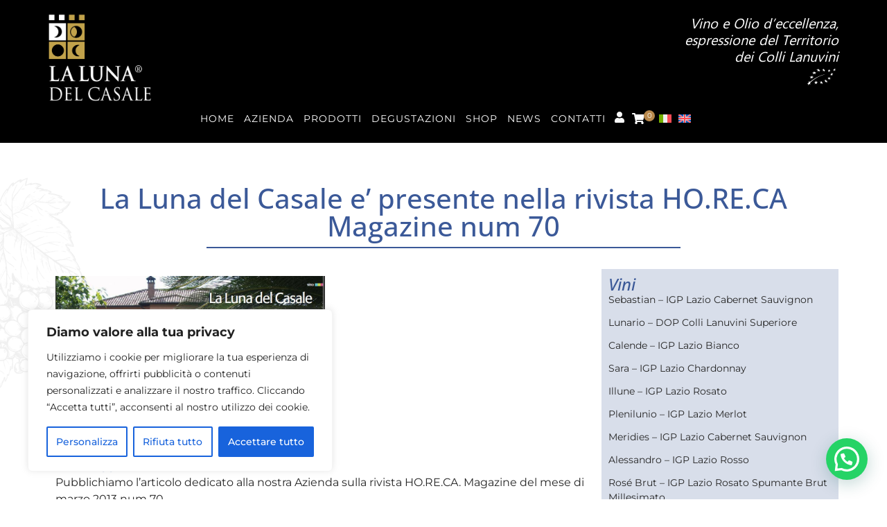

--- FILE ---
content_type: text/css
request_url: https://www.lalunadelcasale.it/wp-content/uploads/elementor/css/post-1239.css?ver=1769019153
body_size: 3023
content:
.elementor-kit-1239{--e-global-color-primary:#3B5998;--e-global-color-secondary:#4F6AA2;--e-global-color-text:#262626;--e-global-color-accent:#B9894C;--e-global-color-08d7138:#627AAD;--e-global-typography-primary-font-family:"Roboto";--e-global-typography-primary-font-weight:600;--e-global-typography-secondary-font-family:"Roboto Slab";--e-global-typography-secondary-font-weight:400;--e-global-typography-text-font-family:"Roboto";--e-global-typography-text-font-weight:400;--e-global-typography-accent-font-family:"Roboto";--e-global-typography-accent-font-weight:500;color:var( --e-global-color-text );font-family:"Montserrat", Sans-serif;font-size:16px;font-weight:400;}.elementor-kit-1239 e-page-transition{background-color:#FFBC7D;}.elementor-kit-1239 a{color:var( --e-global-color-primary );}.elementor-kit-1239 a:hover{color:var( --e-global-color-secondary );}.elementor-kit-1239 h1{color:var( --e-global-color-primary );font-family:"Open Sans", Sans-serif;font-weight:500;}.elementor-kit-1239 h2{color:var( --e-global-color-primary );}.elementor-kit-1239 h3{color:var( --e-global-color-primary );font-family:"Open Sans", Sans-serif;font-weight:500;}.elementor-kit-1239 h4{color:var( --e-global-color-primary );font-family:"Open Sans", Sans-serif;font-weight:500;}.elementor-kit-1239 h5{color:var( --e-global-color-primary );font-family:"Open Sans", Sans-serif;font-weight:500;}.elementor-kit-1239 h6{color:var( --e-global-color-primary );font-family:"Open Sans", Sans-serif;font-weight:500;}.elementor-section.elementor-section-boxed > .elementor-container{max-width:1140px;}.e-con{--container-max-width:1140px;}.elementor-widget:not(:last-child){margin-block-end:20px;}.elementor-element{--widgets-spacing:20px 20px;--widgets-spacing-row:20px;--widgets-spacing-column:20px;}{}h1.entry-title{display:var(--page-title-display);}.site-header .site-branding{flex-direction:column;align-items:stretch;}.site-header{padding-inline-end:0px;padding-inline-start:0px;}.site-footer .site-branding{flex-direction:column;align-items:stretch;}@media(max-width:1024px){.elementor-section.elementor-section-boxed > .elementor-container{max-width:1024px;}.e-con{--container-max-width:1024px;}}@media(max-width:767px){.elementor-section.elementor-section-boxed > .elementor-container{max-width:767px;}.e-con{--container-max-width:767px;}}/* Start custom CSS *//* GENERAL STYLES */
html {
  scroll-behavior: smooth!important;
}

/* UTILITY CLASSES */
.segoe {
    font-family: "Segoe UI", Sans-serif;
}

.italic {
    font-style: italic;
}

.fw-100 {font-weight:100;}
.fw-200 {font-weight:200;}
.fw-300 {font-weight:300;}
.fw-400 {font-weight:400;}
.fw-500 {font-weight:500;}
.fw-600 {font-weight:600;}
.fw-700 {font-weight:700;}
.fw-800 {font-weight:800;}
.fw-900 {font-weight:900;}

.cl-primary {
    color:var(--e-global-color-primary)!important;
}

.cl-secondary {
    color:var(--e-global-color-secondary)!important;
}

.cl-accent {
    color:var(--e-global-color-accent)!important;
}

/* NEWSLETTER */
#lldc-modulo-newsletter .elementor-field-label {
    display:none;
}

#lldc-modulo-newsletter .elementor-field-option {
    display: flex;
    align-items: center;
    gap:10px;
}

#lldc-modulo-newsletter .elementor-field-option label {
    font-size:14px;
}

/* FORM */
.footer-newsletter form .elementor-form-fields-wrapper div:nth-child(1) {
    order:4;
}

.elementor-field-group-field_e5373df .elementor-field-option {
    display: flex;
    gap:6px;
}

@media (max-width:420px) {
    .elementor-field-type-acceptance label {
        font-size:12px!important;
    }
}

/* MENU MOBILE */
.mobile-menu-list .elementor-nav-menu li a {
    padding-left:0;
}

/* edit the hamburger and close icon colors here */

.lytbox-button {
	--hamburger-color: #ffffff;
	--close-x-color: #ffffff;
	display: block;
	height: 18px;
	cursor: pointer;
	position: relative;
	z-index: 101;
}


/* must add in elementor template ID number to make the menu full width */
.elementor-1620 {
	width: 100%;
}




/* end editing */

.lytbox-navigation {
	position: fixed;
	top: 0;
	left: 0;
	transform: translateX(100%);
	overflow: hidden;
	transition: transform 0.2s;
	width: 100%;
	height: 100vh;
	z-index: 100;
}

.lytbox-navigation {
	display: flex;
	justify-content: center;
	align-items: center;
}




/* toggle hamburger*/

.lytbox-button .hamburguer {
	position: relative;
}

.lytbox-button .hamburguer span{
	display: block;
	height: 2px;
	width: 24px;
	background: var(--hamburger-color);
	transform-origin: 50% 50%;
	transition: all 0.1s 0.2s ease, transform 0.2s ease;
}

.lytbox-button .hamburguer span:nth-child(2) {
	transform: translate(0, 6px);
}

.lytbox-button .hamburguer span:nth-child(3) {
	transform: translate(0, 12px);
		
}

.lytbox-nav_control {
	position: absolute;
	left: -9999px;
	width: 100%;
	clip: rect(0, 0, 0, 0);
}

.lytbox-nav_control:checked~.lytbox-navigation {
	transform: translateX(0);
	opacity: 1;
	transition: transform 0.3s, opacity 0.3s;
}

.lytbox-nav_control:checked~.lytbox-button .hamburguer {
	transition: all 0.1s 0s ease;
}





/* closed X */

.lytbox-nav_control:checked~.lytbox-button .hamburguer span {
	background: var(--close-x-color);
	transition: all 0.1s ease, transform 0.1s 0.2s ease;
}

.lytbox-nav_control:checked~.lytbox-button .hamburguer span:first-child {
	opacity: 0;
}

.lytbox-nav_control:checked~.lytbox-button  .hamburguer span:nth-child(2) {
	transform: translate(0, 6px) rotate(45deg);
}

.lytbox-nav_control:checked~.lytbox-button .hamburguer span:nth-child(3) {
	transform: translate(0, 4px) rotate(-45deg);

}

/* FOOTER */
/* Title */
.footer-title {
    display:flex;
    justify-content: center;
    align-items: flex-start;
    gap: 8px;
}

.footer-title-mobile {
    display:flex;
    flex-direction:column;
    padding-bottom:1rem;
}

.footer-title-mobile p {
    line-height: 1!important;
    margin-bottom: 12px;
}

.footer-title-mobile p:nth-child(2) {
    display: flex;
    justify-content: center;
    align-items: center;
    gap: 4px;
}

.footer-title-mobile p:nth-child(2) img {
    width:22px;
}

/* PULSANTE BACK TO TOP */
.back-to-top a {
    pointer-events: none;
    opacity: 0;
    transition: all .4s;
}

.back-to-top.active a {
    pointer-events: auto;
    opacity: 1;
}


/* PAGINA PRODOTTO */
/* IMMAGINE PRINCIPALE */
.lldc-immagine-prodotto .woocommerce-product-gallery__image a img {
    max-height:600px!important;
    width: auto;
    object-fit: contain!important;
}

.lldc-immagine-prodotto .flex-control-thumbs {
    display:flex;
    justify-content: space-between;
    gap:8px;
    padding-top:8px!important;
}

.lldc-immagine-prodotto .flex-control-thumbs li img {
    border-radius:8px!important;
}

/* FORMATO */
.lldc-aggiungi-al-carrello table tbody tr th,
.lldc-aggiungi-al-carrello table tbody tr td{
    background-color: transparent!important;
}

.lldc-aggiungi-al-carrello table tbody tr th label{
    color:var(--e-global-color-primary);
}

.lldc-aggiungi-al-carrello .variations select {
    border-color:#fefefe;
    box-shadow: 0px 0px 5px 0px rgba(0,0,0,0.5);
    background-color:#ffffff!important;
    border-radius:0px!important;
}

.lldc-aggiungi-al-carrello .variations select {
        padding: 0 !important;
    padding-block: 4px !important;
    border-radius:4px!important;
}

.lldc-aggiungi-al-carrello table th {
    padding-left:0;
}



/* PREZZO PRIMA DEL PULSANTE */
.lldc-aggiungi-al-carrello span.price {
    color:var(--e-global-color-accent)!important;
}

/* NOTICE BAR */
.woocommerce-notices-wrapper .woocommerce-message {
    border-top-color: var(--e-global-color-accent)!important;
}

.woocommerce-notices-wrapper .woocommerce-message::before {
    color: var(--e-global-color-primary)!important;
}

.woocommerce-notices-wrapper .woocommerce-message a {
    background-color:var(--e-global-color-primary)!important;
    color:#fff!important;
    font-weight: 400!important;
}

/* ARTICOLI - POSTS */
/* CONTENUTO POST */
.lldc-contenuto-post h2 {
    font-size:24px;
}

.lldc-contenuto-post h3 {
    font-size:22px;
}

.lldc-contenuto-post h4 {
    font-size:20px;
}

.lldc-contenuto-post h5,
.lldc-contenuto-post h6 {
    font-size:18px;
}

@media (max-width:420px) {
 .lldc-contenuto-post h2 {
    font-size:22px;
 }

 .lldc-contenuto-post h3 {
    font-size:20px;
 }

 .lldc-contenuto-post h4 {
    font-size:18px;
 }

 .lldc-contenuto-post h5,
 .lldc-contenuto-post h6 {
    font-size:16px;
 }   
}

/* PAGINA CONTATTI */
.lldc-directions-container {
    padding-top: 1rem;
    display:flex;
    gap:8px;
}

.lldc-directions-container a:nth-child(1){
    padding-top:1px;
}

@media (max-width:420px) {
    .lldc-directions-container {
        justify-content:center;
    }
    
    .lldc-directions-container a img {
        width:50px;
    }
}


/* PAGINA CARRELLO */
.wc-proceed-to-checkout a {
    width:320px!important;
    margin-left:auto!important;
    font-size:100%!important;
}

@media (max-width:420px) {
    .wc-proceed-to-checkout a {
        width:100%!important;
        margin:0 auto!important;
    }
}

/* NEGOZIO ED ARCHIVIO PRODOTTI */
.woocommerce ul.products li.product a img {
    max-height: 300px !important;
    width: auto !important;
    text-align: center !important;
    margin: 0 auto !important;
}

.woocommerce-ordering select {
    padding:0!important;
    padding-block:4px!important;
    border-color: #fefefe;
    box-shadow: 0px 0px 5px 0px rgba(0,0,0,0.5);
    background-color: #ffffff !important;
}

/* PAGINA MY ACCOUNT */
.woocommerce-info {
    font-family: Montserrat, sans-serif;
    border-top-color:var(--e-global-color-primary)!important;
}

.woocommerce-info::before {
    color: var(--e-global-color-primary)!important;
}

.woocommerce-info .button {
    background-color:var(--e-global-color-primary)!important;
    color:#fff!important;
    font-family: Montserrat,sans-serif!important;
    font-weight:400!important;
    font-size:16px!important;
}


/* HOME */

/* Blockquote */
.lldc-blockquote blockquote p:before {
    content: '\201C';
    font-size: 400%;
    font-style: normal;
    font-family: Georgia;
    font-weight: bold;
    color: #ccc;
    vertical-align: -0.4em;
    line-height: 0.1em;
    margin-right: 8px;
}

.lldc-blockquote blockquote .e-q-footer cite:before {
        content: '\2014 \00A0';
}

/* ICONA CARRELLO */
.storebase-cart {
  display: flex;
  align-items: center;
  gap: 0.3rem;
  transform: translateY(1px);
}

.storebase-cart .storebase-cart-items {
  color: #fff;
}

.storebase-cart svg {
  fill: #fff!important; 
  width: 18px; 
  height: 18px;
}

.storebase-cart .storebase-cart-icon {
    position:relative;
    line-height: 1!important;
}

.storebase-cart .storebase-cart-items {
    position: absolute;
    top: -3px;
    right: -15px;
    font-size: 10px;
    background-color: var(--e-global-color-accent);
    width: 16px;
    height: 16px;
    display: flex;
    justify-content: center;
    align-items: center;
    border-radius: 50%;
}

.mb-user .elementor-widget-container {
    line-height:1!important;
}

/* HEADER V3 */
.mb-descrizione-header-v3 .elementor-widget-container p {
    max-width:250px;
}

/* SELETTORE LINGUA */
.mb-selettore-lingua .wpml-ls-legacy-list-horizontal {
    padding:0;
}

.mb-selettore-lingua .wpml-ls-legacy-list-horizontal a {
    padding-left:0;
}

.mb-selettore-lingua .wpml-ls-legacy-list-horizontal .wpml-ls-item-en a {
    padding-right:0;
}


/* SUB-MENU */
@media (min-width:768px) {
    .elementor-nav-menu .sub-arrow {
        display:none!important;
    }
}


/* MODULO CONTATTO */
/* Messaggio di successo */
.elementor-message.elementor-message-success {
    color: var(--e-global-color-accent)!important;
    font-size: 20px!important;
}

.elementor-message.elementor-message-success:before {
    display:none!important;
}

/* ACCOUNT E ORDINI */
.woocommerce-orders-table__cell a {
    color:var(--e-global-color-primary)!important;
}

.woocommerce .shop_table .button {
    background:var(--e-global-color-primary)!important;
    border:0!important;
    color:#fff!important;
    font-weight: 400!important;
}


/* PAGINA CHECKOUT */
.elementor-widget-woocommerce-checkout-page .woocommerce-info:before {
    display: none!important;
}

.elementor-widget-woocommerce-checkout-page .woocommerce-info {
    border-top-color: transparent!important;
}


.elementor-widget-woocommerce-checkout-page .woocommerce-checkout #payment #place_order:hover {
    background-color: var(--e-global-color-accent)!important;
    color: var(--purchase-button-hover-text-color, #fff);
    border-color: var(--e-global-color-accent)!important;
    transition-duration: var(--purchase-button-hover-transition-duration, .3s);
}


/* COOKIE POLICY */
.cmplz-document.cookie-statement {
    margin-inline:auto!important;
}


/* ON SALE BADGE */
.woocommerce span.onsale {
    min-height: 3.236em;
    min-width: 3.236em;
    padding: .202em;
    font-size: 14px!important;
    font-weight: 400!important;
    position: absolute;
    text-align: center;
    line-height: 3.236;
    top: -.5em;
    left: -.5em;
    margin: 0;
    border-radius: 4px!important;
    background-color: var(--e-global-color-accent)!important;
    color: #fff;
    font-size: .857em;
    z-index: 9;
    padding-inline:4px!important;
}

/* DESCRIZIONE IN HEADER */
.mb-descrizione-header-v3 {
    position:relative;
}

.mb-descrizione-header-v3:before {
    content:'';
    display:block;
    background-image:url(https://www.lalunadelcasale.it/wp-content/uploads/2024/04/eu_organic_transparent.svg);
    background-repeat: no-repeat;
    width:60px;
    height: 40px;
    position:absolute;
}

:lang(it) .mb-descrizione-header-v3:before {
    bottom:15px;
    right:-5px;
}

:lang(en) .mb-descrizione-header-v3:before {
    bottom:-5px;
    right:-5px;
}

@media (max-width:820px) {
    :lang(it) .mb-descrizione-header-v3:before {
    bottom:0px;
}

:lang(en) .mb-descrizione-header-v3:before {
    bottom:0px;
}
}


/* SUB MENU */
.elementor-nav-menu .sub-arrow svg {
    fill:#fff!important;
}/* End custom CSS */

--- FILE ---
content_type: text/css
request_url: https://www.lalunadelcasale.it/wp-content/uploads/elementor/css/post-2367.css?ver=1769019154
body_size: 1655
content:
.elementor-2367 .elementor-element.elementor-element-250b444{--display:flex;--gap:10px 0px;--row-gap:10px;--column-gap:0px;--overlay-opacity:0.7;--padding-top:20px;--padding-bottom:20px;--padding-left:20px;--padding-right:20px;}.elementor-2367 .elementor-element.elementor-element-250b444:not(.elementor-motion-effects-element-type-background), .elementor-2367 .elementor-element.elementor-element-250b444 > .elementor-motion-effects-container > .elementor-motion-effects-layer{background-color:#000000;}.elementor-2367 .elementor-element.elementor-element-250b444::before, .elementor-2367 .elementor-element.elementor-element-250b444 > .elementor-background-video-container::before, .elementor-2367 .elementor-element.elementor-element-250b444 > .e-con-inner > .elementor-background-video-container::before, .elementor-2367 .elementor-element.elementor-element-250b444 > .elementor-background-slideshow::before, .elementor-2367 .elementor-element.elementor-element-250b444 > .e-con-inner > .elementor-background-slideshow::before, .elementor-2367 .elementor-element.elementor-element-250b444 > .elementor-motion-effects-container > .elementor-motion-effects-layer::before{background-color:#010D1F;--background-overlay:'';background-position:center center;background-repeat:no-repeat;background-size:cover;}.elementor-2367 .elementor-element.elementor-element-3065f4b{--display:flex;--flex-direction:row;--container-widget-width:initial;--container-widget-height:100%;--container-widget-flex-grow:1;--container-widget-align-self:stretch;--flex-wrap-mobile:wrap;--gap:0px 0px;--row-gap:0px;--column-gap:0px;--margin-top:0px;--margin-bottom:0px;--margin-left:0px;--margin-right:0px;--padding-top:0px;--padding-bottom:0px;--padding-left:0px;--padding-right:0px;}.elementor-2367 .elementor-element.elementor-element-899467c{--display:flex;--align-items:flex-start;--container-widget-width:calc( ( 1 - var( --container-widget-flex-grow ) ) * 100% );--gap:0px 0px;--row-gap:0px;--column-gap:0px;--margin-top:0px;--margin-bottom:0px;--margin-left:0px;--margin-right:0px;--padding-top:0px;--padding-bottom:0px;--padding-left:0px;--padding-right:0px;}.elementor-2367 .elementor-element.elementor-element-5f12123 img{max-width:150px;}.elementor-2367 .elementor-element.elementor-element-cf2b79d{--display:flex;--flex-direction:row;--container-widget-width:initial;--container-widget-height:100%;--container-widget-flex-grow:1;--container-widget-align-self:stretch;--flex-wrap-mobile:wrap;--justify-content:flex-end;--margin-top:0px;--margin-bottom:0px;--margin-left:0px;--margin-right:0px;--padding-top:0px;--padding-bottom:0px;--padding-left:0px;--padding-right:0px;}.elementor-2367 .elementor-element.elementor-element-0c85db2 > .elementor-widget-container{margin:0px 0px 0px 0px;padding:0px 0px 0px 0px;}.elementor-2367 .elementor-element.elementor-element-0c85db2{text-align:end;font-family:"Segoe UI", Sans-serif;font-size:20px;font-weight:400;font-style:italic;line-height:24px;word-spacing:1px;color:#FFFFFF;}.elementor-2367 .elementor-element.elementor-element-f4ccc2e{--display:flex;--flex-direction:row;--container-widget-width:calc( ( 1 - var( --container-widget-flex-grow ) ) * 100% );--container-widget-height:100%;--container-widget-flex-grow:1;--container-widget-align-self:stretch;--flex-wrap-mobile:wrap;--justify-content:center;--align-items:center;--gap:0px 0px;--row-gap:0px;--column-gap:0px;--margin-top:0px;--margin-bottom:0px;--margin-left:0px;--margin-right:0px;--padding-top:10px;--padding-bottom:0px;--padding-left:0px;--padding-right:0px;}.elementor-2367 .elementor-element.elementor-element-e25d17c > .elementor-widget-container{padding:0px 5px 0px 0px;}.elementor-2367 .elementor-element.elementor-element-e25d17c .elementor-menu-toggle{margin:0 auto;}.elementor-2367 .elementor-element.elementor-element-e25d17c .elementor-nav-menu .elementor-item{font-family:"Montserrat", Sans-serif;font-size:14px;font-weight:400;text-transform:uppercase;letter-spacing:1px;}.elementor-2367 .elementor-element.elementor-element-e25d17c .elementor-nav-menu--main .elementor-item{color:#FFFFFF;fill:#FFFFFF;padding-left:7px;padding-right:7px;padding-top:5px;padding-bottom:5px;}.elementor-2367 .elementor-element.elementor-element-e25d17c .elementor-nav-menu--main .elementor-item:hover,
					.elementor-2367 .elementor-element.elementor-element-e25d17c .elementor-nav-menu--main .elementor-item.elementor-item-active,
					.elementor-2367 .elementor-element.elementor-element-e25d17c .elementor-nav-menu--main .elementor-item.highlighted,
					.elementor-2367 .elementor-element.elementor-element-e25d17c .elementor-nav-menu--main .elementor-item:focus{color:var( --e-global-color-accent );fill:var( --e-global-color-accent );}.elementor-2367 .elementor-element.elementor-element-e25d17c .elementor-nav-menu--main:not(.e--pointer-framed) .elementor-item:before,
					.elementor-2367 .elementor-element.elementor-element-e25d17c .elementor-nav-menu--main:not(.e--pointer-framed) .elementor-item:after{background-color:#B9894C00;}.elementor-2367 .elementor-element.elementor-element-e25d17c .e--pointer-framed .elementor-item:before,
					.elementor-2367 .elementor-element.elementor-element-e25d17c .e--pointer-framed .elementor-item:after{border-color:#B9894C00;}.elementor-2367 .elementor-element.elementor-element-e25d17c .elementor-nav-menu--main .elementor-item.elementor-item-active{color:var( --e-global-color-accent );}.elementor-2367 .elementor-element.elementor-element-e25d17c .e--pointer-framed .elementor-item:before{border-width:2px;}.elementor-2367 .elementor-element.elementor-element-e25d17c .e--pointer-framed.e--animation-draw .elementor-item:before{border-width:0 0 2px 2px;}.elementor-2367 .elementor-element.elementor-element-e25d17c .e--pointer-framed.e--animation-draw .elementor-item:after{border-width:2px 2px 0 0;}.elementor-2367 .elementor-element.elementor-element-e25d17c .e--pointer-framed.e--animation-corners .elementor-item:before{border-width:2px 0 0 2px;}.elementor-2367 .elementor-element.elementor-element-e25d17c .e--pointer-framed.e--animation-corners .elementor-item:after{border-width:0 2px 2px 0;}.elementor-2367 .elementor-element.elementor-element-e25d17c .e--pointer-underline .elementor-item:after,
					 .elementor-2367 .elementor-element.elementor-element-e25d17c .e--pointer-overline .elementor-item:before,
					 .elementor-2367 .elementor-element.elementor-element-e25d17c .e--pointer-double-line .elementor-item:before,
					 .elementor-2367 .elementor-element.elementor-element-e25d17c .e--pointer-double-line .elementor-item:after{height:2px;}.elementor-2367 .elementor-element.elementor-element-e25d17c .elementor-nav-menu--dropdown a, .elementor-2367 .elementor-element.elementor-element-e25d17c .elementor-menu-toggle{color:#FFFFFF;fill:#FFFFFF;}.elementor-2367 .elementor-element.elementor-element-e25d17c .elementor-nav-menu--dropdown{background-color:var( --e-global-color-text );}.elementor-2367 .elementor-element.elementor-element-e25d17c .elementor-nav-menu--dropdown a:hover,
					.elementor-2367 .elementor-element.elementor-element-e25d17c .elementor-nav-menu--dropdown a:focus,
					.elementor-2367 .elementor-element.elementor-element-e25d17c .elementor-nav-menu--dropdown a.elementor-item-active,
					.elementor-2367 .elementor-element.elementor-element-e25d17c .elementor-nav-menu--dropdown a.highlighted,
					.elementor-2367 .elementor-element.elementor-element-e25d17c .elementor-menu-toggle:hover,
					.elementor-2367 .elementor-element.elementor-element-e25d17c .elementor-menu-toggle:focus{color:var( --e-global-color-accent );}.elementor-2367 .elementor-element.elementor-element-e25d17c .elementor-nav-menu--dropdown a:hover,
					.elementor-2367 .elementor-element.elementor-element-e25d17c .elementor-nav-menu--dropdown a:focus,
					.elementor-2367 .elementor-element.elementor-element-e25d17c .elementor-nav-menu--dropdown a.elementor-item-active,
					.elementor-2367 .elementor-element.elementor-element-e25d17c .elementor-nav-menu--dropdown a.highlighted{background-color:var( --e-global-color-text );}.elementor-2367 .elementor-element.elementor-element-e25d17c .elementor-nav-menu--dropdown a.elementor-item-active{color:#FFFFFF;background-color:var( --e-global-color-text );}.elementor-2367 .elementor-element.elementor-element-e25d17c .elementor-nav-menu--dropdown .elementor-item, .elementor-2367 .elementor-element.elementor-element-e25d17c .elementor-nav-menu--dropdown  .elementor-sub-item{font-family:"Montserrat", Sans-serif;font-size:12px;font-weight:400;text-transform:uppercase;letter-spacing:1px;}.elementor-2367 .elementor-element.elementor-element-e25d17c .elementor-nav-menu--dropdown a{padding-left:5px;padding-right:5px;}.elementor-2367 .elementor-element.elementor-element-8185722 > .elementor-widget-container{margin:0px 0px 0px 0px;padding:2px 10px 0px 0px;}.elementor-2367 .elementor-element.elementor-element-8185722 .elementor-icon-wrapper{text-align:center;}.elementor-2367 .elementor-element.elementor-element-8185722.elementor-view-stacked .elementor-icon{background-color:#F8F8F8;}.elementor-2367 .elementor-element.elementor-element-8185722.elementor-view-framed .elementor-icon, .elementor-2367 .elementor-element.elementor-element-8185722.elementor-view-default .elementor-icon{color:#F8F8F8;border-color:#F8F8F8;}.elementor-2367 .elementor-element.elementor-element-8185722.elementor-view-framed .elementor-icon, .elementor-2367 .elementor-element.elementor-element-8185722.elementor-view-default .elementor-icon svg{fill:#F8F8F8;}.elementor-2367 .elementor-element.elementor-element-8185722.elementor-view-stacked .elementor-icon:hover{background-color:#FFFFFF;}.elementor-2367 .elementor-element.elementor-element-8185722.elementor-view-framed .elementor-icon:hover, .elementor-2367 .elementor-element.elementor-element-8185722.elementor-view-default .elementor-icon:hover{color:#FFFFFF;border-color:#FFFFFF;}.elementor-2367 .elementor-element.elementor-element-8185722.elementor-view-framed .elementor-icon:hover, .elementor-2367 .elementor-element.elementor-element-8185722.elementor-view-default .elementor-icon:hover svg{fill:#FFFFFF;}.elementor-2367 .elementor-element.elementor-element-8185722 .elementor-icon{font-size:16px;}.elementor-2367 .elementor-element.elementor-element-8185722 .elementor-icon svg{height:16px;}.elementor-2367 .elementor-element.elementor-element-d040956 > .elementor-widget-container{margin:0px 20px 0px 0px;}.elementor-2367 .elementor-element.elementor-element-a73fe72 > .elementor-widget-container{margin:0px 0px 0px 0px;padding:1px 12px 0px 0px;}.elementor-2367 .elementor-element.elementor-element-a73fe72 .elementor-icon-wrapper{text-align:center;}.elementor-2367 .elementor-element.elementor-element-a73fe72.elementor-view-stacked .elementor-icon{background-color:#F8F8F8;}.elementor-2367 .elementor-element.elementor-element-a73fe72.elementor-view-framed .elementor-icon, .elementor-2367 .elementor-element.elementor-element-a73fe72.elementor-view-default .elementor-icon{color:#F8F8F8;border-color:#F8F8F8;}.elementor-2367 .elementor-element.elementor-element-a73fe72.elementor-view-framed .elementor-icon, .elementor-2367 .elementor-element.elementor-element-a73fe72.elementor-view-default .elementor-icon svg{fill:#F8F8F8;}.elementor-2367 .elementor-element.elementor-element-a73fe72.elementor-view-stacked .elementor-icon:hover{background-color:#FFFFFF;}.elementor-2367 .elementor-element.elementor-element-a73fe72.elementor-view-framed .elementor-icon:hover, .elementor-2367 .elementor-element.elementor-element-a73fe72.elementor-view-default .elementor-icon:hover{color:#FFFFFF;border-color:#FFFFFF;}.elementor-2367 .elementor-element.elementor-element-a73fe72.elementor-view-framed .elementor-icon:hover, .elementor-2367 .elementor-element.elementor-element-a73fe72.elementor-view-default .elementor-icon:hover svg{fill:#FFFFFF;}.elementor-2367 .elementor-element.elementor-element-a73fe72 .elementor-icon{font-size:18px;}.elementor-2367 .elementor-element.elementor-element-a73fe72 .elementor-icon svg{height:18px;}.elementor-2367 .elementor-element.elementor-element-8643734 > .elementor-widget-container{padding:0px 0px 0px 0px;}.elementor-2367 .elementor-element.elementor-element-c1cf857{--display:flex;--gap:10px 0px;--row-gap:10px;--column-gap:0px;--overlay-opacity:0.4;--padding-top:20px;--padding-bottom:20px;--padding-left:20px;--padding-right:20px;}.elementor-2367 .elementor-element.elementor-element-c1cf857:not(.elementor-motion-effects-element-type-background), .elementor-2367 .elementor-element.elementor-element-c1cf857 > .elementor-motion-effects-container > .elementor-motion-effects-layer{background-color:#000000;}.elementor-2367 .elementor-element.elementor-element-c1cf857::before, .elementor-2367 .elementor-element.elementor-element-c1cf857 > .elementor-background-video-container::before, .elementor-2367 .elementor-element.elementor-element-c1cf857 > .e-con-inner > .elementor-background-video-container::before, .elementor-2367 .elementor-element.elementor-element-c1cf857 > .elementor-background-slideshow::before, .elementor-2367 .elementor-element.elementor-element-c1cf857 > .e-con-inner > .elementor-background-slideshow::before, .elementor-2367 .elementor-element.elementor-element-c1cf857 > .elementor-motion-effects-container > .elementor-motion-effects-layer::before{background-color:#010D1F;--background-overlay:'';background-position:center center;background-repeat:no-repeat;background-size:cover;}.elementor-2367 .elementor-element.elementor-element-f73f763{--display:flex;--flex-direction:row;--container-widget-width:initial;--container-widget-height:100%;--container-widget-flex-grow:1;--container-widget-align-self:stretch;--flex-wrap-mobile:wrap;--gap:0px 0px;--row-gap:0px;--column-gap:0px;--margin-top:0px;--margin-bottom:0px;--margin-left:0px;--margin-right:0px;--padding-top:0px;--padding-bottom:0px;--padding-left:0px;--padding-right:0px;}.elementor-2367 .elementor-element.elementor-element-417c58e{--display:flex;--align-items:flex-start;--container-widget-width:calc( ( 1 - var( --container-widget-flex-grow ) ) * 100% );--gap:0px 0px;--row-gap:0px;--column-gap:0px;--margin-top:0px;--margin-bottom:0px;--margin-left:0px;--margin-right:0px;--padding-top:0px;--padding-bottom:0px;--padding-left:0px;--padding-right:0px;}.elementor-2367 .elementor-element.elementor-element-842a226 img{max-width:150px;}.elementor-2367 .elementor-element.elementor-element-698dfb5{--display:flex;--flex-direction:column;--container-widget-width:calc( ( 1 - var( --container-widget-flex-grow ) ) * 100% );--container-widget-height:initial;--container-widget-flex-grow:0;--container-widget-align-self:initial;--flex-wrap-mobile:wrap;--justify-content:flex-end;--align-items:flex-end;--margin-top:0px;--margin-bottom:0px;--margin-left:0px;--margin-right:0px;--padding-top:0px;--padding-bottom:0px;--padding-left:0px;--padding-right:0px;}.elementor-2367 .elementor-element.elementor-element-c5d9885 .elementor-icon-wrapper{text-align:center;}.elementor-2367 .elementor-element.elementor-element-c5d9885.elementor-view-stacked .elementor-icon{background-color:#FFFFFF;}.elementor-2367 .elementor-element.elementor-element-c5d9885.elementor-view-framed .elementor-icon, .elementor-2367 .elementor-element.elementor-element-c5d9885.elementor-view-default .elementor-icon{color:#FFFFFF;border-color:#FFFFFF;}.elementor-2367 .elementor-element.elementor-element-c5d9885.elementor-view-framed .elementor-icon, .elementor-2367 .elementor-element.elementor-element-c5d9885.elementor-view-default .elementor-icon svg{fill:#FFFFFF;}.elementor-2367 .elementor-element.elementor-element-c5d9885.elementor-view-stacked .elementor-icon:hover{background-color:#FFFFFF;}.elementor-2367 .elementor-element.elementor-element-c5d9885.elementor-view-framed .elementor-icon:hover, .elementor-2367 .elementor-element.elementor-element-c5d9885.elementor-view-default .elementor-icon:hover{color:#FFFFFF;border-color:#FFFFFF;}.elementor-2367 .elementor-element.elementor-element-c5d9885.elementor-view-framed .elementor-icon:hover, .elementor-2367 .elementor-element.elementor-element-c5d9885.elementor-view-default .elementor-icon:hover svg{fill:#FFFFFF;}.elementor-2367 .elementor-element.elementor-element-8fb09ff{--display:flex;--flex-direction:row;--container-widget-width:initial;--container-widget-height:100%;--container-widget-flex-grow:1;--container-widget-align-self:stretch;--flex-wrap-mobile:wrap;--justify-content:flex-end;}.elementor-2367 .elementor-element.elementor-element-a7c3d75 > .elementor-widget-container{margin:0px 0px 0px 0px;padding:2px 10px 0px 0px;}.elementor-2367 .elementor-element.elementor-element-a7c3d75 .elementor-icon-wrapper{text-align:center;}.elementor-2367 .elementor-element.elementor-element-a7c3d75.elementor-view-stacked .elementor-icon{background-color:#F8F8F8;}.elementor-2367 .elementor-element.elementor-element-a7c3d75.elementor-view-framed .elementor-icon, .elementor-2367 .elementor-element.elementor-element-a7c3d75.elementor-view-default .elementor-icon{color:#F8F8F8;border-color:#F8F8F8;}.elementor-2367 .elementor-element.elementor-element-a7c3d75.elementor-view-framed .elementor-icon, .elementor-2367 .elementor-element.elementor-element-a7c3d75.elementor-view-default .elementor-icon svg{fill:#F8F8F8;}.elementor-2367 .elementor-element.elementor-element-a7c3d75.elementor-view-stacked .elementor-icon:hover{background-color:#FFFFFF;}.elementor-2367 .elementor-element.elementor-element-a7c3d75.elementor-view-framed .elementor-icon:hover, .elementor-2367 .elementor-element.elementor-element-a7c3d75.elementor-view-default .elementor-icon:hover{color:#FFFFFF;border-color:#FFFFFF;}.elementor-2367 .elementor-element.elementor-element-a7c3d75.elementor-view-framed .elementor-icon:hover, .elementor-2367 .elementor-element.elementor-element-a7c3d75.elementor-view-default .elementor-icon:hover svg{fill:#FFFFFF;}.elementor-2367 .elementor-element.elementor-element-a7c3d75 .elementor-icon{font-size:16px;}.elementor-2367 .elementor-element.elementor-element-a7c3d75 .elementor-icon svg{height:16px;}.elementor-2367 .elementor-element.elementor-element-2c42578 > .elementor-widget-container{margin:0px 0px 0px 0px;padding:1px 12px 0px 0px;}.elementor-2367 .elementor-element.elementor-element-2c42578 .elementor-icon-wrapper{text-align:center;}.elementor-2367 .elementor-element.elementor-element-2c42578.elementor-view-stacked .elementor-icon{background-color:#F8F8F8;}.elementor-2367 .elementor-element.elementor-element-2c42578.elementor-view-framed .elementor-icon, .elementor-2367 .elementor-element.elementor-element-2c42578.elementor-view-default .elementor-icon{color:#F8F8F8;border-color:#F8F8F8;}.elementor-2367 .elementor-element.elementor-element-2c42578.elementor-view-framed .elementor-icon, .elementor-2367 .elementor-element.elementor-element-2c42578.elementor-view-default .elementor-icon svg{fill:#F8F8F8;}.elementor-2367 .elementor-element.elementor-element-2c42578.elementor-view-stacked .elementor-icon:hover{background-color:#FFFFFF;}.elementor-2367 .elementor-element.elementor-element-2c42578.elementor-view-framed .elementor-icon:hover, .elementor-2367 .elementor-element.elementor-element-2c42578.elementor-view-default .elementor-icon:hover{color:#FFFFFF;border-color:#FFFFFF;}.elementor-2367 .elementor-element.elementor-element-2c42578.elementor-view-framed .elementor-icon:hover, .elementor-2367 .elementor-element.elementor-element-2c42578.elementor-view-default .elementor-icon:hover svg{fill:#FFFFFF;}.elementor-2367 .elementor-element.elementor-element-2c42578 .elementor-icon{font-size:18px;}.elementor-2367 .elementor-element.elementor-element-2c42578 .elementor-icon svg{height:18px;}.elementor-2367 .elementor-element.elementor-element-95b42f8 > .elementor-widget-container{margin:0px 20px 0px 0px;}.elementor-2367 .elementor-element.elementor-element-47eed65 > .elementor-widget-container{padding:0px 0px 0px 0px;}.elementor-2367 .elementor-element.elementor-element-b6d7521{--display:flex;--flex-direction:row;--container-widget-width:initial;--container-widget-height:100%;--container-widget-flex-grow:1;--container-widget-align-self:stretch;--flex-wrap-mobile:wrap;--justify-content:flex-end;}.elementor-2367 .elementor-element.elementor-element-4589635{--display:flex;--flex-direction:row;--container-widget-width:calc( ( 1 - var( --container-widget-flex-grow ) ) * 100% );--container-widget-height:100%;--container-widget-flex-grow:1;--container-widget-align-self:stretch;--flex-wrap-mobile:wrap;--justify-content:center;--align-items:center;--gap:0px 0px;--row-gap:0px;--column-gap:0px;--margin-top:0px;--margin-bottom:0px;--margin-left:0px;--margin-right:0px;--padding-top:10px;--padding-bottom:0px;--padding-left:0px;--padding-right:0px;}.elementor-2367 .elementor-element.elementor-element-59d525e > .elementor-widget-container{margin:0px 0px 0px 0px;padding:0px 0px 0px 0px;}.elementor-2367 .elementor-element.elementor-element-59d525e{text-align:end;font-family:"Segoe UI", Sans-serif;font-size:20px;font-weight:400;font-style:italic;line-height:24px;word-spacing:1px;color:#FFFFFF;}.elementor-theme-builder-content-area{height:400px;}.elementor-location-header:before, .elementor-location-footer:before{content:"";display:table;clear:both;}@media(max-width:1024px){.elementor-2367 .elementor-element.elementor-element-250b444{--flex-direction:column;--container-widget-width:100%;--container-widget-height:initial;--container-widget-flex-grow:0;--container-widget-align-self:initial;--flex-wrap-mobile:wrap;}.elementor-2367 .elementor-element.elementor-element-5f12123 img{max-width:130px;}.elementor-2367 .elementor-element.elementor-element-0c85db2{font-size:16px;}.elementor-2367 .elementor-element.elementor-element-e25d17c .elementor-nav-menu .elementor-item{font-size:11px;}.elementor-2367 .elementor-element.elementor-element-e25d17c .elementor-nav-menu--main .elementor-item{padding-left:5px;padding-right:5px;}.elementor-2367 .elementor-element.elementor-element-c1cf857{--flex-direction:column;--container-widget-width:100%;--container-widget-height:initial;--container-widget-flex-grow:0;--container-widget-align-self:initial;--flex-wrap-mobile:wrap;}.elementor-2367 .elementor-element.elementor-element-842a226 img{max-width:120px;}.elementor-2367 .elementor-element.elementor-element-698dfb5{--flex-direction:column;--container-widget-width:calc( ( 1 - var( --container-widget-flex-grow ) ) * 100% );--container-widget-height:initial;--container-widget-flex-grow:0;--container-widget-align-self:initial;--flex-wrap-mobile:wrap;--justify-content:flex-start;--align-items:flex-end;--gap:8px 0px;--row-gap:8px;--column-gap:0px;}.elementor-2367 .elementor-element.elementor-element-c5d9885 > .elementor-widget-container{padding:0px 0px 0px 0px;}.elementor-2367 .elementor-element.elementor-element-c5d9885 .elementor-icon{font-size:24px;}.elementor-2367 .elementor-element.elementor-element-c5d9885 .elementor-icon svg{height:24px;}.elementor-2367 .elementor-element.elementor-element-8fb09ff{--flex-direction:row;--container-widget-width:calc( ( 1 - var( --container-widget-flex-grow ) ) * 100% );--container-widget-height:100%;--container-widget-flex-grow:1;--container-widget-align-self:stretch;--flex-wrap-mobile:wrap;--justify-content:flex-end;--align-items:center;--gap:0px 3px;--row-gap:0px;--column-gap:3px;--margin-top:0px;--margin-bottom:0px;--margin-left:0px;--margin-right:0px;--padding-top:0px;--padding-bottom:0px;--padding-left:0px;--padding-right:0px;}.elementor-2367 .elementor-element.elementor-element-b6d7521{--flex-direction:row;--container-widget-width:calc( ( 1 - var( --container-widget-flex-grow ) ) * 100% );--container-widget-height:100%;--container-widget-flex-grow:1;--container-widget-align-self:stretch;--flex-wrap-mobile:wrap;--justify-content:flex-end;--align-items:center;--gap:0px 3px;--row-gap:0px;--column-gap:3px;--margin-top:0px;--margin-bottom:0px;--margin-left:0px;--margin-right:0px;--padding-top:0px;--padding-bottom:0px;--padding-left:0px;--padding-right:0px;}.elementor-2367 .elementor-element.elementor-element-59d525e{text-align:center;font-size:16px;}}@media(max-width:767px){.elementor-2367 .elementor-element.elementor-element-5f12123 img{max-width:120px;}.elementor-2367 .elementor-element.elementor-element-0c85db2 > .elementor-widget-container{padding:20px 0px 0px 0px;}.elementor-2367 .elementor-element.elementor-element-c1cf857{--flex-direction:row;--container-widget-width:initial;--container-widget-height:100%;--container-widget-flex-grow:1;--container-widget-align-self:stretch;--flex-wrap-mobile:wrap;}.elementor-2367 .elementor-element.elementor-element-f73f763{--flex-direction:row;--container-widget-width:initial;--container-widget-height:100%;--container-widget-flex-grow:1;--container-widget-align-self:stretch;--flex-wrap-mobile:wrap;--flex-wrap:nowrap;}.elementor-2367 .elementor-element.elementor-element-842a226 img{max-width:120px;}.elementor-2367 .elementor-element.elementor-element-698dfb5{--content-width:100%;--justify-content:flex-start;--align-items:flex-end;--container-widget-width:calc( ( 1 - var( --container-widget-flex-grow ) ) * 100% );--gap:10px 10px;--row-gap:10px;--column-gap:10px;}.elementor-2367 .elementor-element.elementor-element-a7c3d75 .elementor-icon{font-size:16px;}.elementor-2367 .elementor-element.elementor-element-a7c3d75 .elementor-icon svg{height:16px;}.elementor-2367 .elementor-element.elementor-element-2c42578 .elementor-icon{font-size:16px;}.elementor-2367 .elementor-element.elementor-element-2c42578 .elementor-icon svg{height:16px;}.elementor-2367 .elementor-element.elementor-element-c932729 > .elementor-widget-container{margin:0px 0px 0px 0px;padding:0px 0px 0px 0px;}.elementor-2367 .elementor-element.elementor-element-c932729{text-align:end;}.elementor-2367 .elementor-element.elementor-element-c932729 img{width:36px;}.elementor-2367 .elementor-element.elementor-element-59d525e > .elementor-widget-container{padding:0px 0px 0px 0px;}.elementor-2367 .elementor-element.elementor-element-59d525e{font-size:14px;line-height:20px;word-spacing:0em;}}/* Start Custom Fonts CSS */@font-face {
	font-family: 'Segoe UI';
	font-style: normal;
	font-weight: normal;
	font-display: auto;
	src: url('https://www.lalunadelcasale.it/wp-content/uploads/2024/03/segoe-ui.woff') format('woff');
}
/* End Custom Fonts CSS */

--- FILE ---
content_type: text/css
request_url: https://www.lalunadelcasale.it/wp-content/uploads/elementor/css/post-1297.css?ver=1769019154
body_size: 1715
content:
.elementor-1297 .elementor-element.elementor-element-18b61fde{--display:flex;--flex-direction:column;--container-widget-width:calc( ( 1 - var( --container-widget-flex-grow ) ) * 100% );--container-widget-height:initial;--container-widget-flex-grow:0;--container-widget-align-self:initial;--flex-wrap-mobile:wrap;--justify-content:center;--align-items:center;--gap:11px 11px;--row-gap:11px;--column-gap:11px;--padding-top:20px;--padding-bottom:20px;--padding-left:0px;--padding-right:0px;}.elementor-1297 .elementor-element.elementor-element-18b61fde:not(.elementor-motion-effects-element-type-background), .elementor-1297 .elementor-element.elementor-element-18b61fde > .elementor-motion-effects-container > .elementor-motion-effects-layer{background-color:#FFFFFF;}.elementor-1297 .elementor-element.elementor-element-de1ad43{--display:flex;--flex-direction:column;--container-widget-width:100%;--container-widget-height:initial;--container-widget-flex-grow:0;--container-widget-align-self:initial;--flex-wrap-mobile:wrap;--justify-content:center;}.elementor-1297 .elementor-element.elementor-element-23c08f34 > .elementor-widget-container{margin:0px 0px 0px 0px;}.elementor-1297 .elementor-element.elementor-element-23c08f34{text-align:center;}.elementor-1297 .elementor-element.elementor-element-23c08f34 .elementor-heading-title{font-family:"Segoe UI", Sans-serif;font-size:24px;font-weight:400;font-style:italic;text-decoration:none;line-height:1.2em;word-spacing:0px;color:var( --e-global-color-primary );}.elementor-1297 .elementor-element.elementor-element-2f3208e .elementor-button{background-color:var( --e-global-color-primary );font-family:"Montserrat", Sans-serif;fill:#FFFFFF;color:#FFFFFF;}.elementor-1297 .elementor-element.elementor-element-2f3208e .elementor-button:hover, .elementor-1297 .elementor-element.elementor-element-2f3208e .elementor-button:focus{color:#FFFFFF;}.elementor-1297 .elementor-element.elementor-element-2f3208e .elementor-button:hover svg, .elementor-1297 .elementor-element.elementor-element-2f3208e .elementor-button:focus svg{fill:#FFFFFF;}.elementor-1297 .elementor-element.elementor-element-08621ee{--display:flex;--flex-direction:column;--container-widget-width:calc( ( 1 - var( --container-widget-flex-grow ) ) * 100% );--container-widget-height:initial;--container-widget-flex-grow:0;--container-widget-align-self:initial;--flex-wrap-mobile:wrap;--justify-content:center;--align-items:center;--gap:11px 11px;--row-gap:11px;--column-gap:11px;--padding-top:30px;--padding-bottom:30px;--padding-left:0px;--padding-right:0px;}.elementor-1297 .elementor-element.elementor-element-08621ee:not(.elementor-motion-effects-element-type-background), .elementor-1297 .elementor-element.elementor-element-08621ee > .elementor-motion-effects-container > .elementor-motion-effects-layer{background-color:#3B5998;}.elementor-1297 .elementor-element.elementor-element-0870c66{--display:flex;--flex-direction:column;--container-widget-width:100%;--container-widget-height:initial;--container-widget-flex-grow:0;--container-widget-align-self:initial;--flex-wrap-mobile:wrap;--justify-content:center;}.elementor-1297 .elementor-element.elementor-element-75cca8e > .elementor-widget-container{margin:0px 0px 0px 0px;}.elementor-1297 .elementor-element.elementor-element-75cca8e{text-align:center;}.elementor-1297 .elementor-element.elementor-element-75cca8e .elementor-heading-title{font-family:"Segoe UI", Sans-serif;font-size:24px;font-weight:400;font-style:italic;text-decoration:none;line-height:1.2em;word-spacing:0px;color:#FFFFFF;}.elementor-1297 .elementor-element.elementor-element-014b52f .elementor-field-group{padding-right:calc( 10px/2 );padding-left:calc( 10px/2 );margin-bottom:10px;}.elementor-1297 .elementor-element.elementor-element-014b52f .elementor-form-fields-wrapper{margin-left:calc( -10px/2 );margin-right:calc( -10px/2 );margin-bottom:-10px;}.elementor-1297 .elementor-element.elementor-element-014b52f .elementor-field-group.recaptcha_v3-bottomleft, .elementor-1297 .elementor-element.elementor-element-014b52f .elementor-field-group.recaptcha_v3-bottomright{margin-bottom:0;}body.rtl .elementor-1297 .elementor-element.elementor-element-014b52f .elementor-labels-inline .elementor-field-group > label{padding-left:0px;}body:not(.rtl) .elementor-1297 .elementor-element.elementor-element-014b52f .elementor-labels-inline .elementor-field-group > label{padding-right:0px;}body .elementor-1297 .elementor-element.elementor-element-014b52f .elementor-labels-above .elementor-field-group > label{padding-bottom:0px;}.elementor-1297 .elementor-element.elementor-element-014b52f .elementor-field-group > label, .elementor-1297 .elementor-element.elementor-element-014b52f .elementor-field-subgroup label{color:#FFFFFF;}.elementor-1297 .elementor-element.elementor-element-014b52f .elementor-field-group > label{font-family:"Montserrat", Sans-serif;font-size:16px;font-weight:400;}.elementor-1297 .elementor-element.elementor-element-014b52f .elementor-field-type-html{padding-bottom:0px;color:#FFFFFF;font-family:"Montserrat", Sans-serif;font-size:15px;font-weight:400;}.elementor-1297 .elementor-element.elementor-element-014b52f .elementor-field-group .elementor-field{color:#000000;}.elementor-1297 .elementor-element.elementor-element-014b52f .elementor-field-group .elementor-field, .elementor-1297 .elementor-element.elementor-element-014b52f .elementor-field-subgroup label{font-family:"Montserrat", Sans-serif;font-weight:400;}.elementor-1297 .elementor-element.elementor-element-014b52f .elementor-field-group .elementor-field:not(.elementor-select-wrapper){background-color:#ffffff;}.elementor-1297 .elementor-element.elementor-element-014b52f .elementor-field-group .elementor-select-wrapper select{background-color:#ffffff;}.elementor-1297 .elementor-element.elementor-element-014b52f .elementor-button{font-family:"Montserrat", Sans-serif;font-weight:400;word-spacing:1px;border-style:none;}.elementor-1297 .elementor-element.elementor-element-014b52f .e-form__buttons__wrapper__button-next{background-color:var( --e-global-color-accent );color:#ffffff;}.elementor-1297 .elementor-element.elementor-element-014b52f .elementor-button[type="submit"]{background-color:var( --e-global-color-accent );color:#ffffff;}.elementor-1297 .elementor-element.elementor-element-014b52f .elementor-button[type="submit"] svg *{fill:#ffffff;}.elementor-1297 .elementor-element.elementor-element-014b52f .e-form__buttons__wrapper__button-previous{color:#ffffff;}.elementor-1297 .elementor-element.elementor-element-014b52f .e-form__buttons__wrapper__button-next:hover{color:#ffffff;}.elementor-1297 .elementor-element.elementor-element-014b52f .elementor-button[type="submit"]:hover{color:#ffffff;}.elementor-1297 .elementor-element.elementor-element-014b52f .elementor-button[type="submit"]:hover svg *{fill:#ffffff;}.elementor-1297 .elementor-element.elementor-element-014b52f .e-form__buttons__wrapper__button-previous:hover{color:#ffffff;}.elementor-1297 .elementor-element.elementor-element-014b52f{--e-form-steps-indicators-spacing:20px;--e-form-steps-indicator-padding:30px;--e-form-steps-indicator-inactive-secondary-color:#ffffff;--e-form-steps-indicator-active-secondary-color:#ffffff;--e-form-steps-indicator-completed-secondary-color:#ffffff;--e-form-steps-divider-width:1px;--e-form-steps-divider-gap:10px;}.elementor-1297 .elementor-element.elementor-element-ea4e8c1{--display:flex;--flex-direction:row;--container-widget-width:initial;--container-widget-height:100%;--container-widget-flex-grow:1;--container-widget-align-self:stretch;--flex-wrap-mobile:wrap;--overlay-opacity:1;}.elementor-1297 .elementor-element.elementor-element-ea4e8c1::before, .elementor-1297 .elementor-element.elementor-element-ea4e8c1 > .elementor-background-video-container::before, .elementor-1297 .elementor-element.elementor-element-ea4e8c1 > .e-con-inner > .elementor-background-video-container::before, .elementor-1297 .elementor-element.elementor-element-ea4e8c1 > .elementor-background-slideshow::before, .elementor-1297 .elementor-element.elementor-element-ea4e8c1 > .e-con-inner > .elementor-background-slideshow::before, .elementor-1297 .elementor-element.elementor-element-ea4e8c1 > .elementor-motion-effects-container > .elementor-motion-effects-layer::before{background-color:#010D1F;background-image:url("https://www.lalunadelcasale.it/wp-content/uploads/2024/03/vectormoon.svg");--background-overlay:'';background-position:90% 0px;background-repeat:no-repeat;background-size:250px auto;}.elementor-1297 .elementor-element.elementor-element-72f3aea{--display:flex;--gap:0px 0px;--row-gap:0px;--column-gap:0px;--padding-top:10px;--padding-bottom:0px;--padding-left:0px;--padding-right:0px;}.elementor-1297 .elementor-element.elementor-element-67b9d0f{text-align:center;font-family:"Montserrat", Sans-serif;font-size:14px;font-weight:400;color:#FFFFFF;}.elementor-1297 .elementor-element.elementor-element-45b3925{text-align:center;font-family:"Montserrat", Sans-serif;font-size:14px;font-weight:400;color:#FFFFFF;}.elementor-1297 .elementor-element.elementor-element-7d6dfc8{--display:flex;--flex-direction:row;--container-widget-width:calc( ( 1 - var( --container-widget-flex-grow ) ) * 100% );--container-widget-height:100%;--container-widget-flex-grow:1;--container-widget-align-self:stretch;--flex-wrap-mobile:wrap;--justify-content:center;--align-items:center;--gap:0px 10px;--row-gap:0px;--column-gap:10px;--flex-wrap:nowrap;--padding-top:10px;--padding-bottom:0px;--padding-left:0px;--padding-right:0px;}.elementor-1297 .elementor-element.elementor-element-d6db059 img{width:80px;max-width:80px;height:80px;object-fit:contain;object-position:center center;}.elementor-1297 .elementor-element.elementor-element-62e3d6b{text-align:start;}.elementor-1297 .elementor-element.elementor-element-62e3d6b img{width:205px;max-width:205px;height:80px;object-fit:cover;object-position:center center;}.elementor-1297 .elementor-element.elementor-element-89ccc73{--display:flex;--flex-direction:row;--container-widget-width:calc( ( 1 - var( --container-widget-flex-grow ) ) * 100% );--container-widget-height:100%;--container-widget-flex-grow:1;--container-widget-align-self:stretch;--flex-wrap-mobile:wrap;--justify-content:center;--align-items:center;--gap:0px 4px;--row-gap:0px;--column-gap:4px;--flex-wrap:nowrap;--padding-top:10px;--padding-bottom:10px;--padding-left:0px;--padding-right:0px;}.elementor-1297 .elementor-element.elementor-element-095218d img{width:32px;max-width:32px;height:32px;object-fit:cover;object-position:center center;}.elementor-1297 .elementor-element.elementor-element-8d8b00a > .elementor-widget-container{margin:0px 0px 0px 0px;}.elementor-1297 .elementor-element.elementor-element-8d8b00a img{width:32px;max-width:32px;height:32px;object-fit:cover;object-position:center center;}.elementor-1297 .elementor-element.elementor-element-51abe40 img{width:270px;max-width:270px;height:32px;object-fit:cover;object-position:center center;}.elementor-1297 .elementor-element.elementor-element-bf1ae6c{--display:flex;--flex-direction:column;--container-widget-width:calc( ( 1 - var( --container-widget-flex-grow ) ) * 100% );--container-widget-height:initial;--container-widget-flex-grow:0;--container-widget-align-self:initial;--flex-wrap-mobile:wrap;--justify-content:center;--align-items:center;--gap:0px 0px;--row-gap:0px;--column-gap:0px;--flex-wrap:nowrap;--padding-top:10px;--padding-bottom:0px;--padding-left:0px;--padding-right:0px;}.elementor-1297 .elementor-element.elementor-element-f2fc0ba > .elementor-widget-container{margin:0px 0px 0px 0px;padding:0px 0px 0px 0px;}.elementor-1297 .elementor-element.elementor-element-f2fc0ba .elementor-nav-menu .elementor-item{font-family:"Montserrat", Sans-serif;font-size:14px;font-weight:400;line-height:16px;}.elementor-1297 .elementor-element.elementor-element-f2fc0ba .elementor-nav-menu--main .elementor-item{color:#FFFFFF;fill:#FFFFFF;padding-left:8px;padding-right:8px;padding-top:4px;padding-bottom:4px;}.elementor-1297 .elementor-element.elementor-element-f2fc0ba .elementor-nav-menu--main .elementor-item:hover,
					.elementor-1297 .elementor-element.elementor-element-f2fc0ba .elementor-nav-menu--main .elementor-item.elementor-item-active,
					.elementor-1297 .elementor-element.elementor-element-f2fc0ba .elementor-nav-menu--main .elementor-item.highlighted,
					.elementor-1297 .elementor-element.elementor-element-f2fc0ba .elementor-nav-menu--main .elementor-item:focus{color:#FFFFFF;fill:#FFFFFF;}.elementor-1297 .elementor-element.elementor-element-f2fc0ba .elementor-nav-menu--main .elementor-item.elementor-item-active{color:#FFFFFF;}.elementor-1297 .elementor-element.elementor-element-f2fc0ba{--e-nav-menu-divider-content:"";--e-nav-menu-divider-style:solid;--e-nav-menu-divider-color:#FFFFFF5C;}.elementor-1297 .elementor-element.elementor-element-9867e7f{--display:flex;--flex-direction:row;--container-widget-width:calc( ( 1 - var( --container-widget-flex-grow ) ) * 100% );--container-widget-height:100%;--container-widget-flex-grow:1;--container-widget-align-self:stretch;--flex-wrap-mobile:wrap;--justify-content:center;--align-items:center;--gap:0px 4px;--row-gap:0px;--column-gap:4px;--flex-wrap:nowrap;--padding-top:10px;--padding-bottom:10px;--padding-left:0px;--padding-right:0px;}.elementor-1297 .elementor-element.elementor-element-7222a80{--display:flex;--flex-direction:row;--container-widget-width:calc( ( 1 - var( --container-widget-flex-grow ) ) * 100% );--container-widget-height:100%;--container-widget-flex-grow:1;--container-widget-align-self:stretch;--flex-wrap-mobile:wrap;--justify-content:center;--align-items:center;--padding-top:0px;--padding-bottom:0px;--padding-left:0px;--padding-right:0px;}.elementor-1297 .elementor-element.elementor-element-31451e8{--grid-template-columns:repeat(0, auto);--icon-size:24px;--grid-column-gap:2px;--grid-row-gap:8px;}.elementor-1297 .elementor-element.elementor-element-31451e8 .elementor-widget-container{text-align:center;}.elementor-1297 .elementor-element.elementor-element-31451e8 .elementor-social-icon{background-color:#FFFFFF00;}.elementor-1297 .elementor-element.elementor-element-31451e8 .elementor-social-icon:hover{background-color:#B9894C00;}.elementor-1297 .elementor-element.elementor-element-31451e8 .elementor-social-icon:hover i{color:#FFFFFF;}.elementor-1297 .elementor-element.elementor-element-31451e8 .elementor-social-icon:hover svg{fill:#FFFFFF;}.elementor-1297 .elementor-element.elementor-element-317aa34 .elementor-button{background-color:var( --e-global-color-accent );fill:#FFFFFF;color:#FFFFFF;padding:8px 8px 8px 8px;}.elementor-1297 .elementor-element.elementor-element-317aa34{width:auto;max-width:auto;bottom:3%;}.elementor-1297 .elementor-element.elementor-element-317aa34 > .elementor-widget-container{padding:0px 0px 0px 0px;}body:not(.rtl) .elementor-1297 .elementor-element.elementor-element-317aa34{right:2%;}body.rtl .elementor-1297 .elementor-element.elementor-element-317aa34{left:2%;}.elementor-1297 .elementor-element.elementor-element-ade9f45{--display:flex;--flex-direction:row;--container-widget-width:initial;--container-widget-height:100%;--container-widget-flex-grow:1;--container-widget-align-self:stretch;--flex-wrap-mobile:wrap;--gap:0px 0px;--row-gap:0px;--column-gap:0px;--margin-top:0px;--margin-bottom:0px;--margin-left:0px;--margin-right:0px;--padding-top:0px;--padding-bottom:0px;--padding-left:0px;--padding-right:0px;}.elementor-theme-builder-content-area{height:400px;}.elementor-location-header:before, .elementor-location-footer:before{content:"";display:table;clear:both;}@media(max-width:1024px){.elementor-1297 .elementor-element.elementor-element-18b61fde{--padding-top:15%;--padding-bottom:15%;--padding-left:5%;--padding-right:5%;}.elementor-1297 .elementor-element.elementor-element-23c08f34 > .elementor-widget-container{margin:0px 0px 30px 0px;}.elementor-1297 .elementor-element.elementor-element-23c08f34 .elementor-heading-title{font-size:22px;}.elementor-1297 .elementor-element.elementor-element-08621ee{--padding-top:15%;--padding-bottom:15%;--padding-left:5%;--padding-right:5%;}.elementor-1297 .elementor-element.elementor-element-75cca8e > .elementor-widget-container{margin:0px 0px 30px 0px;}.elementor-1297 .elementor-element.elementor-element-75cca8e .elementor-heading-title{font-size:22px;}.elementor-1297 .elementor-element.elementor-element-ea4e8c1::before, .elementor-1297 .elementor-element.elementor-element-ea4e8c1 > .elementor-background-video-container::before, .elementor-1297 .elementor-element.elementor-element-ea4e8c1 > .e-con-inner > .elementor-background-video-container::before, .elementor-1297 .elementor-element.elementor-element-ea4e8c1 > .elementor-background-slideshow::before, .elementor-1297 .elementor-element.elementor-element-ea4e8c1 > .e-con-inner > .elementor-background-slideshow::before, .elementor-1297 .elementor-element.elementor-element-ea4e8c1 > .elementor-motion-effects-container > .elementor-motion-effects-layer::before{background-position:90% 15px;background-size:200px auto;}.elementor-1297 .elementor-element.elementor-element-67b9d0f{font-size:13px;}.elementor-1297 .elementor-element.elementor-element-45b3925{font-size:13px;}}@media(min-width:768px){.elementor-1297 .elementor-element.elementor-element-18b61fde{--content-width:1700px;}.elementor-1297 .elementor-element.elementor-element-08621ee{--content-width:1140px;}}@media(max-width:767px){.elementor-1297 .elementor-element.elementor-element-18b61fde{--gap:0px 0px;--row-gap:0px;--column-gap:0px;--padding-top:5%;--padding-bottom:5%;--padding-left:5%;--padding-right:5%;}.elementor-1297 .elementor-element.elementor-element-23c08f34 > .elementor-widget-container{margin:0px 0px 10px 0px;padding:0px 0px 0px 0px;}.elementor-1297 .elementor-element.elementor-element-23c08f34 .elementor-heading-title{font-size:20px;}.elementor-1297 .elementor-element.elementor-element-08621ee{--gap:0px 0px;--row-gap:0px;--column-gap:0px;--padding-top:7%;--padding-bottom:7%;--padding-left:5%;--padding-right:5%;}.elementor-1297 .elementor-element.elementor-element-75cca8e .elementor-heading-title{font-size:20px;}.elementor-1297 .elementor-element.elementor-element-014b52f .elementor-field-group > label{font-size:16px;}.elementor-1297 .elementor-element.elementor-element-ea4e8c1::before, .elementor-1297 .elementor-element.elementor-element-ea4e8c1 > .elementor-background-video-container::before, .elementor-1297 .elementor-element.elementor-element-ea4e8c1 > .e-con-inner > .elementor-background-video-container::before, .elementor-1297 .elementor-element.elementor-element-ea4e8c1 > .elementor-background-slideshow::before, .elementor-1297 .elementor-element.elementor-element-ea4e8c1 > .e-con-inner > .elementor-background-slideshow::before, .elementor-1297 .elementor-element.elementor-element-ea4e8c1 > .elementor-motion-effects-container > .elementor-motion-effects-layer::before{background-image:url("https://www.lalunadelcasale.it/wp-content/uploads/2024/03/vectormoon.svg");background-position:90% 15px;background-size:150px auto;}.elementor-1297 .elementor-element.elementor-element-ea4e8c1{--padding-top:5%;--padding-bottom:5%;--padding-left:5%;--padding-right:5%;}.elementor-1297 .elementor-element.elementor-element-67b9d0f{font-size:12px;}.elementor-1297 .elementor-element.elementor-element-45b3925{font-size:12px;}.elementor-1297 .elementor-element.elementor-element-7d6dfc8{--flex-direction:row;--container-widget-width:initial;--container-widget-height:100%;--container-widget-flex-grow:1;--container-widget-align-self:stretch;--flex-wrap-mobile:wrap;--gap:20px 20px;--row-gap:20px;--column-gap:20px;}.elementor-1297 .elementor-element.elementor-element-d6db059 img{width:75px;max-width:75px;height:75px;}.elementor-1297 .elementor-element.elementor-element-62e3d6b img{width:192px;max-width:192px;height:75px;object-fit:cover;}.elementor-1297 .elementor-element.elementor-element-095218d img{width:24px;max-width:24px;height:24px;}.elementor-1297 .elementor-element.elementor-element-8d8b00a img{width:24px;max-width:24px;height:24px;}.elementor-1297 .elementor-element.elementor-element-51abe40 img{width:203px;max-width:203px;height:24px;}.elementor-1297 .elementor-element.elementor-element-f2fc0ba .elementor-nav-menu .elementor-item{font-size:12px;}.elementor-1297 .elementor-element.elementor-element-f2fc0ba .elementor-nav-menu--main .elementor-item{padding-left:4px;padding-right:4px;}.elementor-1297 .elementor-element.elementor-element-31451e8{--icon-size:16px;}}

--- FILE ---
content_type: text/css
request_url: https://www.lalunadelcasale.it/wp-content/uploads/elementor/css/post-1939.css?ver=1769019154
body_size: 717
content:
.elementor-1939 .elementor-element.elementor-element-c6d0403{--display:flex;--flex-direction:column;--container-widget-width:100%;--container-widget-height:initial;--container-widget-flex-grow:0;--container-widget-align-self:initial;--flex-wrap-mobile:wrap;--padding-top:60px;--padding-bottom:60px;--padding-left:0px;--padding-right:0px;}.elementor-1939 .elementor-element.elementor-element-c6d0403:not(.elementor-motion-effects-element-type-background), .elementor-1939 .elementor-element.elementor-element-c6d0403 > .elementor-motion-effects-container > .elementor-motion-effects-layer{background-image:url("https://www.lalunadelcasale.it/wp-content/uploads/2024/03/decorazione-uva.png");background-position:0px 50px;background-repeat:no-repeat;background-size:120px auto;}.elementor-1939 .elementor-element.elementor-element-47a5176{text-align:center;}.elementor-1939 .elementor-element.elementor-element-47a5176 .elementor-heading-title{color:var( --e-global-color-primary );}.elementor-1939 .elementor-element.elementor-element-8452300{--divider-border-style:solid;--divider-color:var( --e-global-color-primary );--divider-border-width:2px;}.elementor-1939 .elementor-element.elementor-element-8452300 > .elementor-widget-container{margin:0px 0px 0px 0px;padding:0px 0px 0px 0px;}.elementor-1939 .elementor-element.elementor-element-8452300 .elementor-divider-separator{width:60%;margin:0 auto;margin-center:0;}.elementor-1939 .elementor-element.elementor-element-8452300 .elementor-divider{text-align:center;padding-block-start:10px;padding-block-end:10px;}.elementor-1939 .elementor-element.elementor-element-ff0c378{--display:flex;--flex-direction:row;--container-widget-width:initial;--container-widget-height:100%;--container-widget-flex-grow:1;--container-widget-align-self:stretch;--flex-wrap-mobile:wrap;--gap:0px 40px;--row-gap:0px;--column-gap:40px;--padding-top:20px;--padding-bottom:0px;--padding-left:0px;--padding-right:0px;}.elementor-1939 .elementor-element.elementor-element-95f7115{--display:flex;}.elementor-1939 .elementor-element.elementor-element-0c418e4{text-align:start;}.elementor-1939 .elementor-element.elementor-element-0c418e4 img{width:50%;max-width:50%;}.elementor-1939 .elementor-element.elementor-element-9522537 .elementor-icon-list-icon i{color:var( --e-global-color-primary );font-size:14px;}.elementor-1939 .elementor-element.elementor-element-9522537 .elementor-icon-list-icon svg{fill:var( --e-global-color-primary );--e-icon-list-icon-size:14px;}.elementor-1939 .elementor-element.elementor-element-9522537 .elementor-icon-list-icon{width:14px;}.elementor-1939 .elementor-element.elementor-element-9522537 .elementor-icon-list-text, .elementor-1939 .elementor-element.elementor-element-9522537 .elementor-icon-list-text a{color:var( --e-global-color-primary );}.elementor-1939 .elementor-element.elementor-element-7ef49bc{--display:flex;--flex-direction:row;--container-widget-width:calc( ( 1 - var( --container-widget-flex-grow ) ) * 100% );--container-widget-height:100%;--container-widget-flex-grow:1;--container-widget-align-self:stretch;--flex-wrap-mobile:wrap;--justify-content:flex-start;--align-items:center;--padding-top:10px;--padding-bottom:0px;--padding-left:0px;--padding-right:0px;}.elementor-1939 .elementor-element.elementor-element-99e7fd2 > .elementor-widget-container{padding:5px 0px 0px 0px;}.elementor-1939 .elementor-element.elementor-element-99e7fd2{font-size:14px;line-height:14px;}.elementor-1939 .elementor-element.elementor-element-7e9efd3{--grid-side-margin:8px;--grid-column-gap:8px;--grid-row-gap:8px;--grid-bottom-margin:8px;}.elementor-1939 .elementor-element.elementor-element-7e9efd3 .elementor-share-btn{font-size:calc(0.75px * 10);}.elementor-1939 .elementor-element.elementor-element-e96b81c{--display:flex;}.elementor-1939 .elementor-element.elementor-element-e96b81c:not(.elementor-motion-effects-element-type-background), .elementor-1939 .elementor-element.elementor-element-e96b81c > .elementor-motion-effects-container > .elementor-motion-effects-layer{background-color:#D8DEEA;}.elementor-1939 .elementor-element.elementor-element-d9c4cfb .elementor-heading-title{font-size:24px;font-style:italic;color:var( --e-global-color-primary );}.elementor-1939 .elementor-element.elementor-element-d194ff3{--grid-row-gap:12px;}.elementor-1939 .elementor-element.elementor-element-d194ff3 .elementor-post__title, .elementor-1939 .elementor-element.elementor-element-d194ff3 .elementor-post__title a{color:var( --e-global-color-text );font-size:14px;font-weight:400;}.elementor-1939 .elementor-element.elementor-element-6b2d81f .elementor-heading-title{font-size:24px;font-style:italic;color:var( --e-global-color-primary );}.elementor-1939 .elementor-element.elementor-element-5266079{--grid-row-gap:12px;}.elementor-1939 .elementor-element.elementor-element-5266079 .elementor-post__title, .elementor-1939 .elementor-element.elementor-element-5266079 .elementor-post__title a{color:var( --e-global-color-text );font-size:14px;font-weight:400;}.elementor-1939 .elementor-element.elementor-element-f462305 .elementor-heading-title{font-size:24px;font-style:italic;color:var( --e-global-color-primary );}.elementor-1939 .elementor-element.elementor-element-869c6a9{--grid-row-gap:12px;}.elementor-1939 .elementor-element.elementor-element-869c6a9 .elementor-post__title, .elementor-1939 .elementor-element.elementor-element-869c6a9 .elementor-post__title a{color:var( --e-global-color-text );font-size:14px;font-weight:400;}.elementor-1939 .elementor-element.elementor-element-516625e .elementor-heading-title{font-size:24px;font-style:italic;color:var( --e-global-color-primary );}.elementor-1939 .elementor-element.elementor-element-80d94e3{--grid-row-gap:12px;}.elementor-1939 .elementor-element.elementor-element-80d94e3 .elementor-post__title, .elementor-1939 .elementor-element.elementor-element-80d94e3 .elementor-post__title a{color:var( --e-global-color-text );font-size:14px;font-weight:400;}@media(max-width:1024px){.elementor-1939 .elementor-element.elementor-element-c6d0403:not(.elementor-motion-effects-element-type-background), .elementor-1939 .elementor-element.elementor-element-c6d0403 > .elementor-motion-effects-container > .elementor-motion-effects-layer{background-position:0px 40px;background-size:80px auto;}.elementor-1939 .elementor-element.elementor-element-c6d0403{--padding-top:60px;--padding-bottom:60px;--padding-left:20px;--padding-right:20px;}.elementor-1939 .elementor-element.elementor-element-47a5176 .elementor-heading-title{font-size:28px;}.elementor-1939 .elementor-element.elementor-element-ff0c378{--flex-direction:column;--container-widget-width:100%;--container-widget-height:initial;--container-widget-flex-grow:0;--container-widget-align-self:initial;--flex-wrap-mobile:wrap;--gap:40px 40px;--row-gap:40px;--column-gap:40px;} .elementor-1939 .elementor-element.elementor-element-7e9efd3{--grid-side-margin:8px;--grid-column-gap:8px;--grid-row-gap:8px;--grid-bottom-margin:8px;}.elementor-1939 .elementor-element.elementor-element-7e9efd3 .elementor-share-btn{font-size:calc(0.65px * 10);}}@media(max-width:767px){.elementor-1939 .elementor-element.elementor-element-c6d0403:not(.elementor-motion-effects-element-type-background), .elementor-1939 .elementor-element.elementor-element-c6d0403 > .elementor-motion-effects-container > .elementor-motion-effects-layer{background-position:0px 40px;background-size:60px auto;}.elementor-1939 .elementor-element.elementor-element-47a5176 .elementor-heading-title{font-size:24px;}.elementor-1939 .elementor-element.elementor-element-7ef49bc{--gap:10px 10px;--row-gap:10px;--column-gap:10px;} .elementor-1939 .elementor-element.elementor-element-7e9efd3{--grid-side-margin:8px;--grid-column-gap:8px;--grid-row-gap:8px;--grid-bottom-margin:8px;}}@media(min-width:768px){.elementor-1939 .elementor-element.elementor-element-95f7115{--width:70%;}.elementor-1939 .elementor-element.elementor-element-e96b81c{--width:30%;}}@media(max-width:1024px) and (min-width:768px){.elementor-1939 .elementor-element.elementor-element-95f7115{--width:100%;}.elementor-1939 .elementor-element.elementor-element-e96b81c{--width:100%;}}

--- FILE ---
content_type: image/svg+xml
request_url: https://www.lalunadelcasale.it/wp-content/uploads/2024/04/eu_organic_transparent.svg
body_size: 1853
content:
<?xml version="1.0" encoding="UTF-8"?>
<svg xmlns="http://www.w3.org/2000/svg" xmlns:xlink="http://www.w3.org/1999/xlink" version="1.1" id="Livello_1" x="0px" y="0px" viewBox="0 0 170 113.3" style="enable-background:new 0 0 170 113.3;" xml:space="preserve">
<style type="text/css">
	.st0{fill:transparent;}
	.st1{fill:#FFFFFF;}
</style>
<g>
	<rect class="st0" width="170" height="113.3"></rect>
	<path class="st1" d="M66.2,26.2c1.8,0.1,2.7,0.2,4.5,0.4c0.6,0.1,1.1-0.2,1.2-0.6c0.3-1.2,0.5-1.8,0.8-3c0.1-0.4,0.4-0.4,0.6,0.1   c0.8,1.3,1.2,2,1.9,3.4c0.2,0.4,0.9,0.9,1.5,1c1.7,0.3,2.3,0.5,4.3,1c0.6,0.1,0.6,0.4,0.2,0.5c-1.2,0.4-1.9,0.5-3.2,1.1   c-0.4,0.2-0.6,0.7-0.3,1.1c0.7,1.4,1,2.1,1.6,3.6c0.2,0.5,0,0.5-0.4,0.1c-1.4-1.2-2.1-1.7-3.6-2.7c-0.5-0.3-1.2-0.5-1.6-0.3   c-1.3,0.5-1.9,0.9-3.1,1.5c-0.4,0.2-0.7,0-0.6-0.3c0.3-1.2,0.5-1.9,0.8-3c0.1-0.4-0.2-0.9-0.7-1.2c-1.6-0.9-2.4-1.4-4-2.3   C65.6,26.3,65.6,26.1,66.2,26.2"></path>
	<path class="st1" d="M48.5,39.1c2.2-0.5,2.8-0.6,4.9-0.9c0.6-0.1,1.2-0.5,1.4-0.9c0.4-1.2,0.7-1.9,1.1-3.1c0.1-0.4,0.4-0.4,0.7,0   c0.7,1.2,1.1,1.7,1.7,2.9c0.2,0.4,0.9,0.7,1.5,0.7c1.9-0.1,2.4-0.2,4.3-0.3c0.6,0,0.6,0.2,0.2,0.5c-1.5,1-2,1.4-3.3,2.2   c-0.4,0.3-0.6,0.7-0.4,1.1c0.6,1.2,1,1.8,1.6,3.1c0.2,0.4,0,0.5-0.5,0.3c-1.5-0.8-2.2-1.2-3.7-1.9c-0.5-0.2-1.3-0.2-1.8,0.1   c-1.4,0.8-1.9,1.1-3.8,2.3c-0.5,0.3-0.8,0.3-0.6-0.2c0.6-1.6,0.8-1.9,1.3-3.2c0.2-0.4-0.2-0.9-0.7-1.1c-1.6-0.5-2.5-0.7-4.2-1.1   C47.8,39.5,47.9,39.3,48.5,39.1"></path>
	<path class="st1" d="M39.2,55.5c2-0.2,2.9-0.2,4.8-0.2c0.6,0,1.3-0.3,1.6-0.7c0.9-1.3,1.4-1.9,2.3-3.1c0.3-0.4,0.6-0.4,0.6,0   c0.2,1.3,0.3,1.9,0.4,3.3c0,0.4,0.5,0.8,1.1,0.9c1.9,0.3,2.2,0.3,4,0.7c0.5,0.1,0.5,0.3,0,0.5c-1.5,0.5-2.3,0.8-3.8,1.4   c-0.5,0.2-1,0.7-1,1.2c0,1.3,0,2,0,3.4c0,0.4-0.3,0.5-0.6,0.2c-1-1-1.5-1.4-2.6-2.3c-0.4-0.3-1.1-0.3-1.7-0.1   c-1.7,0.7-2.6,1.1-4.4,2c-0.6,0.3-0.8,0.2-0.4-0.3c1-1.3,1.6-2,2.6-3.2c0.3-0.4,0.3-1-0.1-1.2c-1.2-0.8-1.9-1.1-3.2-1.8   C38.4,55.8,38.5,55.6,39.2,55.5"></path>
	<path class="st1" d="M70.9,77.4c-1.3,0.7-2,1.2-3.4,2.2c-0.4,0.3-0.7,1-0.6,1.5c0.3,1.6,0.5,2.3,0.8,4c0.1,0.5-0.1,0.7-0.5,0.4   c-1.2-1-1.8-1.5-3-2.4c-0.4-0.3-1.1-0.3-1.6,0.1c-1.4,1.1-2.1,1.6-3.5,2.8c-0.5,0.4-0.7,0.2-0.4-0.3c0.7-1.7,1-2.5,1.7-4.1   c0.2-0.5,0.1-1.2-0.3-1.5c-1.2-0.8-1.9-1.2-3.1-2c-0.4-0.2-0.3-0.5,0.2-0.6c1.7-0.2,2.5-0.3,4.1-0.4c0.5,0,1.1-0.5,1.3-1   c0.6-1.5,0.9-2.3,1.5-3.7c0.2-0.5,0.5-0.5,0.6,0c0.4,1.4,0.6,2.1,0.9,3.6c0.1,0.5,0.6,0.9,1.2,0.8c1.6,0,2.4-0.1,4,0.1   C71.3,76.9,71.3,77.2,70.9,77.4"></path>
	<path class="st1" d="M92.2,79.8c-1.1,0.4-1.7,0.6-2.9,1c-0.4,0.1-0.6,0.6-0.4,1.1c0.5,1.4,0.8,2.1,1.3,3.5c0.2,0.5,0,0.5-0.4,0.2   c-1.3-1.1-1.9-1.7-3.1-2.8c-0.4-0.4-1-0.6-1.4-0.4c-1.2,0.5-1.8,0.8-3,1.3c-0.4,0.2-0.6,0-0.5-0.4c0.5-1.3,0.7-1.9,1.1-3.1   c0.1-0.4-0.1-1-0.4-1.4c-1.2-1.2-1.8-1.8-2.9-3c-0.4-0.4-0.3-0.6,0.2-0.4c1.5,0.5,2.2,0.7,3.6,1.2c0.5,0.2,1,0,1.1-0.4   c0.4-1.1,0.6-1.7,1-2.8c0.1-0.3,0.4-0.3,0.5,0.2c0.5,1.4,0.7,2.1,1.2,3.5c0.2,0.5,0.7,1,1.1,1.1c1.5,0.5,2.2,0.7,3.6,1.2   C92.5,79.5,92.6,79.7,92.2,79.8"></path>
	<path class="st1" d="M111.4,74.1c-1.3,0.5-1.9,0.7-3.1,1.2c-0.4,0.2-0.6,0.6-0.3,1.1c0.7,1.4,1,2,1.7,3.4c0.2,0.4,0,0.5-0.5,0.2   c-1.4-1-2.2-1.5-3.5-2.8c-0.5-0.4-1.1-0.6-1.5-0.5c-1.2,0.4-1.8,0.6-2.9,0.9c-0.4,0.1-0.6-0.1-0.5-0.5c0.4-1.2,0.5-1.7,0.9-2.9   c0.1-0.4-0.1-1-0.6-1.4c-1.3-1.3-2-2-3.3-3.3c-0.4-0.4-0.4-0.6,0.1-0.4c1.5,0.6,2.3,0.9,3.8,1.5c0.5,0.2,1,0.1,1.1-0.3   c0.4-1.1,0.6-1.7,0.9-2.8c0.1-0.4,0.4-0.3,0.6,0.2c0.6,1.5,0.9,2.2,1.5,3.7c0.2,0.5,0.8,1,1.3,1.2c1.6,0.5,2.4,0.6,4.1,1   C111.7,73.8,111.8,74,111.4,74.1"></path>
	<path class="st1" d="M123.9,61.4c-1.2,0.8-1.8,1.2-3,2c-0.4,0.2-0.5,0.7-0.4,1.1c0.5,1.1,0.8,1.6,1.3,2.6c0.2,0.3,0,0.4-0.4,0.2   c-1.2-0.7-1.9-1-3.1-1.8c-0.4-0.3-1-0.3-1.4-0.2c-1.1,0.5-1.6,0.7-2.7,1.2c-0.4,0.2-0.5,0-0.4-0.3c0.3-1,0.5-1.5,0.9-2.5   c0.1-0.3-0.1-0.8-0.5-1.1c-1.2-0.9-1.7-1.5-2.9-2.4c-0.4-0.3-0.3-0.5,0.1-0.4c1.4,0.3,2,0.5,3.5,0.7c0.5,0.1,0.9-0.2,1.1-0.5   c0.4-1.2,0.6-1.8,1-3c0.1-0.4,0.4-0.4,0.5,0c0.5,1.3,0.7,1.9,1.2,3.2c0.2,0.4,0.7,0.8,1.2,0.8c1.5,0.1,2.2,0.1,3.8,0   C124.2,61,124.3,61.1,123.9,61.4"></path>
	<path class="st1" d="M134,42.2c-1.2,1.2-1.8,1.8-2.9,3c-0.4,0.4-0.6,1-0.5,1.3c0.4,1,0.6,1.5,1,2.5c0.1,0.3-0.1,0.5-0.4,0.4   c-1.1-0.3-1.7-0.4-2.8-0.8c-0.4-0.1-0.9,0-1.3,0.4c-1.1,1-1.7,1.5-2.7,2.4c-0.3,0.3-0.5,0.2-0.4-0.2c0.4-1.2,0.7-1.9,1.1-3.1   c0.2-0.4,0-0.9-0.3-1.1c-1-0.5-1.5-0.8-2.5-1.4c-0.3-0.2-0.2-0.4,0.2-0.5c1.3-0.2,1.9-0.3,3.3-0.7c0.4-0.1,0.9-0.6,1.1-1   c0.5-1.4,0.7-2.1,1.2-3.5c0.2-0.5,0.4-0.5,0.5-0.1c0.3,1.2,0.5,1.7,0.9,2.8c0.1,0.4,0.6,0.5,1,0.4c1.4-0.5,2.1-0.7,3.5-1.3   C134.3,41.6,134.4,41.8,134,42.2"></path>
	<path class="st1" d="M112,29.5c1.2,0.1,1.7,0.1,3.1,0c0.4,0,0.8-0.4,0.9-0.8c0.3-1.3,0.5-2,0.9-3.4c0.1-0.5,0.3-0.5,0.5-0.1   c0.4,1.3,0.6,1.9,1,3.2c0.1,0.4,0.6,0.6,1,0.6c1.1,0,1.8,0,3.2-0.1c0.4,0,0.5,0.1,0.2,0.4c-1,0.8-1.6,1.1-2.6,1.9   c-0.3,0.3-0.5,0.8-0.3,1.2c0.4,1.1,0.6,1.7,1.1,2.8c0.1,0.4,0,0.5-0.4,0.3c-1-0.6-1.5-0.8-2.6-1.5c-0.3-0.2-0.9-0.1-1.2,0.1   c-1,0.8-1.4,1.2-2.4,1.9c-0.3,0.2-0.5,0.1-0.4-0.3c0.3-1.1,0.5-1.7,0.8-2.9c0.1-0.4-0.1-0.9-0.4-1.1c-1-0.8-1.5-1.2-2.5-2   C111.5,29.6,111.6,29.4,112,29.5"></path>
	<path class="st1" d="M89.7,25.2c1.4,0.4,2.1,0.6,3.5,1c0.5,0.1,0.9-0.1,1-0.4c0.4-1.1,0.6-1.7,1-2.9c0.1-0.4,0.4-0.3,0.5,0.1   c0.5,1.4,0.7,2.1,1.2,3.5c0.1,0.4,0.6,0.9,1.1,1.1c1.4,0.4,2.1,0.6,3.5,1c0.5,0.1,0.5,0.4,0.1,0.5c-1.1,0.5-1.7,0.7-2.8,1.1   c-0.4,0.1-0.5,0.6-0.4,1c0.4,1.3,0.6,2,1,3.3c0.1,0.4,0,0.5-0.4,0.1c-1.1-1.1-1.6-1.6-2.7-2.7c-0.4-0.4-0.9-0.5-1.3-0.4   c-1.1,0.4-1.6,0.5-2.6,0.8c-0.3,0.1-0.5-0.1-0.4-0.4c0.3-1,0.5-1.5,0.9-2.5c0.1-0.3-0.1-0.9-0.5-1.2c-1.2-1.1-1.7-1.6-2.9-2.6   C89.2,25.2,89.3,25.1,89.7,25.2"></path>
	<path class="st1" d="M145,24.3c-1,0.9-1.6,1.4-2.7,2.4c-0.4,0.3-0.6,0.8-0.4,1.1c0.4,0.8,0.6,1.2,1,2c0.1,0.3,0,0.4-0.4,0.4   c-1.1-0.1-1.6-0.2-2.7-0.4c-0.4-0.1-0.9,0.1-1.3,0.5c-1.1,1.1-1.7,1.6-2.9,2.6c-0.4,0.3-0.6,0.3-0.4-0.1c0.5-1.2,0.8-1.8,1.3-3   c0.2-0.4,0-0.8-0.3-0.9c-1-0.3-1.5-0.5-2.5-0.9c-0.3-0.1-0.2-0.3,0.2-0.5c1.3-0.4,2-0.6,3.3-1c0.4-0.1,0.9-0.6,1.1-1   c0.5-1.3,0.8-1.9,1.3-3.1c0.2-0.4,0.4-0.5,0.5-0.1c0.3,1,0.4,1.5,0.8,2.5c0.1,0.3,0.5,0.4,1,0.3c1.3-0.4,2-0.6,3.2-1.1   C145.3,23.9,145.3,24.1,145,24.3"></path>
	<path class="st1" d="M99.7,46.6c0.7-0.2,0.9-0.6,0-0.5c-1.5,0.1-19.2,4.2-34.6,13.1c-16.7,9.7-21.7,14.6-25.3,17.4   c-0.9,0.7-1.6,0.7-1.8,0.3c-0.6-1.5-0.9-2.4-1.4-3.8c-0.1-0.4-0.6-0.4-0.7,0.2c-0.6,2.1-0.9,3.3-1.5,5.2c-0.2,0.6-0.4,1.3-1.5,2   c-2.2,1.5-2.6,1.8-4,2.8c-0.5,0.3-0.8,0.7,0.2,0.9c1,0.2,1.1,0.2,2.4,0.4c1,0.2,0.7,0.9,0.5,1.5c-0.4,1.7-0.6,2.4-1.2,4.2   c-0.2,0.6,0.1,0.7,0.5,0.2c1.5-1.5,1.9-2,3.5-3.6c0.6-0.6,1.1-1.3,1.7-1.2c1.5,0.3,1.7,0.3,3.8,0.7c0.9,0.2,0.9-0.3,0.7-0.9   c-0.7-1.8-0.6-1.6-1.1-3.1c-0.2-0.5-0.2-1.4,0.3-1.9C49,71.8,52.7,69,64.8,61.1C74.2,55,86.8,50,99.7,46.6"></path>
</g>
</svg>


--- FILE ---
content_type: application/x-javascript
request_url: https://www.lalunadelcasale.it/wp-content/plugins/plugin-cantinewine/js/script.js
body_size: 985
content:
//$ = jQuery.noConflict( true );
let url = null;

function getCookie(cname) {
    let name = cname + "=";
    let decodedCookie = decodeURIComponent(document.cookie);
    let ca = decodedCookie.split(';');
    for (const cookie of ca) {
        const cookiemod = cookie.replace(" ", "");
        if (cookiemod.startsWith(name)) {
            const returnVal = cookiemod.substring(name.length, cookiemod.length);
            return returnVal;
        }
    }
    return null;
}

function setCookie(cname, cvalue, exdays) {
    const d = new Date();
    d.setTime(d.getTime() + (exdays * 24 * 60 * 60 * 1000));
    let expires = "expires=" + d.toUTCString();
    document.cookie = cname + "=" + cvalue + ";" + expires + ";path=/";
}

function setUrl(last_url) {
    url = last_url;
}

function getUrl() {
    return url;
}

function getIdCookie() {
    return idCookieStringa;
}

function setIdCookie(idCookieString) {
    idCookieStringa = idCookieString;
}

function apriBooking(codice, tipovisita, lingua, step, idCookie) {
    jQuery(document).ready(function ($) {
        $("#iframecw").remove();

        switch (step) {
            case 1:
                $('<iframe id="iframecw" name="iframecw" class="iframecw" src="https://www.cantine.wine/insite/' + codice + '/' + tipovisita + '/' + lingua + '/' + idCookie + '" frameborder="0" ></iframe>')
                    .appendTo('.cantinewinewrapper');
                break;
            case 2:
                $('<iframe id="iframecw" name="iframecw" class="iframecw" src="https://www.cantine.wine/insite/' + 'step2' + '/' + idCookie + '/' + lingua + '" frameborder="0" ></iframe>')
                    .appendTo('.cantinewinewrapper');
                break;
            default:
                $('<iframe id="iframecw" name="iframecw" class="iframecw" src="https://www.cantine.wine/insite/' + codice + '/' + tipovisita + '/' + lingua + '/' + idCookie + '" frameborder="0" ></iframe>')
                    .appendTo('.cantinewinewrapper');
                break;
        }

        $('#iframecw').on('load', function () {
            $('body').addClass("nienteScroll");
        });

        $(".cantinewinewrapper").removeClass("cw_hidden");
        $(".cantinewinewrapper").addClass("cw_show");
    });
}

function apriBookingRegalo(codice, tipovisita, lingua, step, idCookie) {
    jQuery(document).ready(function ($) {
        $("#iframecw").remove();

        $('<iframe id="iframecw" name="iframecw" class="iframecw" src="https://www.cantine.wine/insite/' + 'regalo/' + codice + '/' + tipovisita + '/' + lingua + '/' + idCookie + '" frameborder="0" ></iframe>')
            .appendTo('.cantinewinewrapper');

        $('#iframecw').on('load', function () {
            $('body').addClass("nienteScroll");
        });

        $(".cantinewinewrapper").removeClass("cw_hidden");
        $(".cantinewinewrapper").addClass("cw_show");
    });
}

function apriBookingVino(codice, vino, lingua, idCookie) {
    jQuery(document).ready(function ($) {
        $("#iframecw").remove();

        $('<iframe id="iframecw" name="iframecw" class="iframecw" src="https://www.cantine.wine/insite/' + 'vino/' + codice + '/' + vino + '/' + lingua + '/' + idCookie + '" frameborder="0" ></iframe>')
            .appendTo('.cantinewinewrapper');

        $('#iframecw').on('load', function () {
            $('body').addClass("nienteScroll");
        });

        $(".cantinewinewrapper").removeClass("cw_hidden");
        $(".cantinewinewrapper").addClass("cw_show");
    });
}

function chiudiBooking() {
    jQuery(document).ready(function ($) {
        $(".cantinewinewrapper").toggleClass("cw_hidden");
        $(".cantinewinewrapper").toggleClass("cw_show");
        $('body').removeClass("nienteScroll");

        const iframeId = '#iframeCwVini'; // Sostituisci con l'id del tuo iframe
        const iframe = $(iframeId); // Seleziona l'iframe con l'id specifico

        if (iframe && getUrl() != null) {
            const currentSrc = "https://www.cantine.wine/insite" + getUrl();
            iframe.attr('src', currentSrc); // Ricarica l'iframe
        } else {
            if (!iframe) {
                console.warn("Iframe con id " + iframeId + " non trovato.");
            } else {
                console.warn("Url non trovato");
            }
        }
    });
}

window.addEventListener(
    'message',
    function (e) {

        const idCookie = getCookie('cw_id');

        let message = e.data;

        if (message && message.type === 'iFrameTipiVisiteHeightChange') {
            document.getElementById("iframeCwTipiVisita").style.height = (message.height + 200) + "px";
            document.getElementById("iframeCwTipiVisita").style.width = '100%';
        } else if (message && message.type === 'iFrameTipiVisiteClick') {
            apriBooking(
                message.infotipo.codiceForm,
                message.infotipo.idTipoVisita,
                message.infotipo.lingua,
                message.infotipo.step,
                message.infotipo.idCookie
            );
        }

        if (message && message.type === 'iFrameSezioniHeightChange') {
            const id = "iframeCwSezioni_" + message.idSezione;
            document.getElementById(id).style.height = (message.height + 200) + "px";
            document.getElementById(id).style.width = '100%';
        } else if (message && message.type === 'iFrameSezioniClick') {
            CantinePluginJs.apriBooking(
                message.infotipo.codiceForm,
                message.infotipo.idTipoVisita,
                message.infotipo.lingua,
                message.infotipo.step,
                message.infotipo.idCookie
            );
        }

        if (message && message.type === 'iFrameRecensioniHeightChange') {
            document.getElementById("iframeCwRecensioni").style.height = (message.height + 200) + "px";
            document.getElementById("iframeCwRecensioni").style.width = '100%';
        }

        if (message && message.type === 'iFrameFaqHeightChange') {
            document.getElementById("iframeCwFaq").style.height = (message.height + 200) + "px";
            document.getElementById("iframeCwFaq").style.width = '100%';
        }

        if (message && message.type === 'iFrameCollegateHeightChange') {
            document.getElementById("iframeCwCollegate").style.height = (message.height + 200) + "px";
            document.getElementById("iframeCwCollegate").style.width = '100%';
        } else if (message && message.type === 'iFrameCollegateClick') {
            apriBooking(
                message.infotipo.codiceForm,
                message.infotipo.idTipoVisita,
                message.infotipo.lingua,
                message.infotipo.step,
                message.infotipo.idCookie
            );
        }

        if (message && message.type === 'iFrameViniHeightChange') {
            document.getElementById("iframeCwVini").style.height = (message.height + 200) + "px";
            document.getElementById("iframeCwVini").style.width = '100%';
        } else if (message && message.type === 'iFrameViniClick') {
            apriBooking(message.infotipo.codiceForm,
                message.infotipo.idVino,
                message.infotipo.lingua,
                message.infotipo.step,
                message.infotipo.idCookie
            );
        }

        if (message && message.type === 'sendIdCookie') {
            setCookie('cw_id', message.infotipo.idCookie, 2);
            setCookie('wordpress_cw_id', message.infotipo.idCookie, 2);
            setIdCookie(message.infotipo.idCookie);
        }

        if (message && message.type === 'chiudiBooking') {
            chiudiBooking();
        }

        if (message && message.type === 'apriBooking') {
            apriBooking(null, null, null, 2, message.infotipo.idCookie, message.infotipo.lingua);
        }

        if (message && message.type === 'setUrl') {
            setUrl(message.infotipo.url);
        }
    },
    false
);

--- FILE ---
content_type: image/svg+xml
request_url: https://www.lalunadelcasale.it/wp-content/uploads/2024/03/eu_organic.svg
body_size: 1836
content:
<?xml version="1.0" encoding="UTF-8"?>
<svg xmlns="http://www.w3.org/2000/svg" xmlns:xlink="http://www.w3.org/1999/xlink" version="1.1" id="Livello_1" x="0px" y="0px" viewBox="0 0 170 113.3" style="enable-background:new 0 0 170 113.3;" xml:space="preserve">
<style type="text/css">
	.st0{fill:#A2D142;}
	.st1{fill:#FFFFFF;}
</style>
<g>
	<rect class="st0" width="170" height="113.3"></rect>
	<path class="st1" d="M66.2,26.2c1.8,0.1,2.7,0.2,4.5,0.4c0.6,0.1,1.1-0.2,1.2-0.6c0.3-1.2,0.5-1.8,0.8-3c0.1-0.4,0.4-0.4,0.6,0.1   c0.8,1.3,1.2,2,1.9,3.4c0.2,0.4,0.9,0.9,1.5,1c1.7,0.3,2.3,0.5,4.3,1c0.6,0.1,0.6,0.4,0.2,0.5c-1.2,0.4-1.9,0.5-3.2,1.1   c-0.4,0.2-0.6,0.7-0.3,1.1c0.7,1.4,1,2.1,1.6,3.6c0.2,0.5,0,0.5-0.4,0.1c-1.4-1.2-2.1-1.7-3.6-2.7c-0.5-0.3-1.2-0.5-1.6-0.3   c-1.3,0.5-1.9,0.9-3.1,1.5c-0.4,0.2-0.7,0-0.6-0.3c0.3-1.2,0.5-1.9,0.8-3c0.1-0.4-0.2-0.9-0.7-1.2c-1.6-0.9-2.4-1.4-4-2.3   C65.6,26.3,65.6,26.1,66.2,26.2"></path>
	<path class="st1" d="M48.5,39.1c2.2-0.5,2.8-0.6,4.9-0.9c0.6-0.1,1.2-0.5,1.4-0.9c0.4-1.2,0.7-1.9,1.1-3.1c0.1-0.4,0.4-0.4,0.7,0   c0.7,1.2,1.1,1.7,1.7,2.9c0.2,0.4,0.9,0.7,1.5,0.7c1.9-0.1,2.4-0.2,4.3-0.3c0.6,0,0.6,0.2,0.2,0.5c-1.5,1-2,1.4-3.3,2.2   c-0.4,0.3-0.6,0.7-0.4,1.1c0.6,1.2,1,1.8,1.6,3.1c0.2,0.4,0,0.5-0.5,0.3c-1.5-0.8-2.2-1.2-3.7-1.9c-0.5-0.2-1.3-0.2-1.8,0.1   c-1.4,0.8-1.9,1.1-3.8,2.3c-0.5,0.3-0.8,0.3-0.6-0.2c0.6-1.6,0.8-1.9,1.3-3.2c0.2-0.4-0.2-0.9-0.7-1.1c-1.6-0.5-2.5-0.7-4.2-1.1   C47.8,39.5,47.9,39.3,48.5,39.1"></path>
	<path class="st1" d="M39.2,55.5c2-0.2,2.9-0.2,4.8-0.2c0.6,0,1.3-0.3,1.6-0.7c0.9-1.3,1.4-1.9,2.3-3.1c0.3-0.4,0.6-0.4,0.6,0   c0.2,1.3,0.3,1.9,0.4,3.3c0,0.4,0.5,0.8,1.1,0.9c1.9,0.3,2.2,0.3,4,0.7c0.5,0.1,0.5,0.3,0,0.5c-1.5,0.5-2.3,0.8-3.8,1.4   c-0.5,0.2-1,0.7-1,1.2c0,1.3,0,2,0,3.4c0,0.4-0.3,0.5-0.6,0.2c-1-1-1.5-1.4-2.6-2.3c-0.4-0.3-1.1-0.3-1.7-0.1   c-1.7,0.7-2.6,1.1-4.4,2c-0.6,0.3-0.8,0.2-0.4-0.3c1-1.3,1.6-2,2.6-3.2c0.3-0.4,0.3-1-0.1-1.2c-1.2-0.8-1.9-1.1-3.2-1.8   C38.4,55.8,38.5,55.6,39.2,55.5"></path>
	<path class="st1" d="M70.9,77.4c-1.3,0.7-2,1.2-3.4,2.2c-0.4,0.3-0.7,1-0.6,1.5c0.3,1.6,0.5,2.3,0.8,4c0.1,0.5-0.1,0.7-0.5,0.4   c-1.2-1-1.8-1.5-3-2.4c-0.4-0.3-1.1-0.3-1.6,0.1c-1.4,1.1-2.1,1.6-3.5,2.8c-0.5,0.4-0.7,0.2-0.4-0.3c0.7-1.7,1-2.5,1.7-4.1   c0.2-0.5,0.1-1.2-0.3-1.5c-1.2-0.8-1.9-1.2-3.1-2c-0.4-0.2-0.3-0.5,0.2-0.6c1.7-0.2,2.5-0.3,4.1-0.4c0.5,0,1.1-0.5,1.3-1   c0.6-1.5,0.9-2.3,1.5-3.7c0.2-0.5,0.5-0.5,0.6,0c0.4,1.4,0.6,2.1,0.9,3.6c0.1,0.5,0.6,0.9,1.2,0.8c1.6,0,2.4-0.1,4,0.1   C71.3,76.9,71.3,77.2,70.9,77.4"></path>
	<path class="st1" d="M92.2,79.8c-1.1,0.4-1.7,0.6-2.9,1c-0.4,0.1-0.6,0.6-0.4,1.1c0.5,1.4,0.8,2.1,1.3,3.5c0.2,0.5,0,0.5-0.4,0.2   c-1.3-1.1-1.9-1.7-3.1-2.8c-0.4-0.4-1-0.6-1.4-0.4c-1.2,0.5-1.8,0.8-3,1.3c-0.4,0.2-0.6,0-0.5-0.4c0.5-1.3,0.7-1.9,1.1-3.1   c0.1-0.4-0.1-1-0.4-1.4c-1.2-1.2-1.8-1.8-2.9-3c-0.4-0.4-0.3-0.6,0.2-0.4c1.5,0.5,2.2,0.7,3.6,1.2c0.5,0.2,1,0,1.1-0.4   c0.4-1.1,0.6-1.7,1-2.8c0.1-0.3,0.4-0.3,0.5,0.2c0.5,1.4,0.7,2.1,1.2,3.5c0.2,0.5,0.7,1,1.1,1.1c1.5,0.5,2.2,0.7,3.6,1.2   C92.5,79.5,92.6,79.7,92.2,79.8"></path>
	<path class="st1" d="M111.4,74.1c-1.3,0.5-1.9,0.7-3.1,1.2c-0.4,0.2-0.6,0.6-0.3,1.1c0.7,1.4,1,2,1.7,3.4c0.2,0.4,0,0.5-0.5,0.2   c-1.4-1-2.2-1.5-3.5-2.8c-0.5-0.4-1.1-0.6-1.5-0.5c-1.2,0.4-1.8,0.6-2.9,0.9c-0.4,0.1-0.6-0.1-0.5-0.5c0.4-1.2,0.5-1.7,0.9-2.9   c0.1-0.4-0.1-1-0.6-1.4c-1.3-1.3-2-2-3.3-3.3c-0.4-0.4-0.4-0.6,0.1-0.4c1.5,0.6,2.3,0.9,3.8,1.5c0.5,0.2,1,0.1,1.1-0.3   c0.4-1.1,0.6-1.7,0.9-2.8c0.1-0.4,0.4-0.3,0.6,0.2c0.6,1.5,0.9,2.2,1.5,3.7c0.2,0.5,0.8,1,1.3,1.2c1.6,0.5,2.4,0.6,4.1,1   C111.7,73.8,111.8,74,111.4,74.1"></path>
	<path class="st1" d="M123.9,61.4c-1.2,0.8-1.8,1.2-3,2c-0.4,0.2-0.5,0.7-0.4,1.1c0.5,1.1,0.8,1.6,1.3,2.6c0.2,0.3,0,0.4-0.4,0.2   c-1.2-0.7-1.9-1-3.1-1.8c-0.4-0.3-1-0.3-1.4-0.2c-1.1,0.5-1.6,0.7-2.7,1.2c-0.4,0.2-0.5,0-0.4-0.3c0.3-1,0.5-1.5,0.9-2.5   c0.1-0.3-0.1-0.8-0.5-1.1c-1.2-0.9-1.7-1.5-2.9-2.4c-0.4-0.3-0.3-0.5,0.1-0.4c1.4,0.3,2,0.5,3.5,0.7c0.5,0.1,0.9-0.2,1.1-0.5   c0.4-1.2,0.6-1.8,1-3c0.1-0.4,0.4-0.4,0.5,0c0.5,1.3,0.7,1.9,1.2,3.2c0.2,0.4,0.7,0.8,1.2,0.8c1.5,0.1,2.2,0.1,3.8,0   C124.2,61,124.3,61.1,123.9,61.4"></path>
	<path class="st1" d="M134,42.2c-1.2,1.2-1.8,1.8-2.9,3c-0.4,0.4-0.6,1-0.5,1.3c0.4,1,0.6,1.5,1,2.5c0.1,0.3-0.1,0.5-0.4,0.4   c-1.1-0.3-1.7-0.4-2.8-0.8c-0.4-0.1-0.9,0-1.3,0.4c-1.1,1-1.7,1.5-2.7,2.4c-0.3,0.3-0.5,0.2-0.4-0.2c0.4-1.2,0.7-1.9,1.1-3.1   c0.2-0.4,0-0.9-0.3-1.1c-1-0.5-1.5-0.8-2.5-1.4c-0.3-0.2-0.2-0.4,0.2-0.5c1.3-0.2,1.9-0.3,3.3-0.7c0.4-0.1,0.9-0.6,1.1-1   c0.5-1.4,0.7-2.1,1.2-3.5c0.2-0.5,0.4-0.5,0.5-0.1c0.3,1.2,0.5,1.7,0.9,2.8c0.1,0.4,0.6,0.5,1,0.4c1.4-0.5,2.1-0.7,3.5-1.3   C134.3,41.6,134.4,41.8,134,42.2"></path>
	<path class="st1" d="M112,29.5c1.2,0.1,1.7,0.1,3.1,0c0.4,0,0.8-0.4,0.9-0.8c0.3-1.3,0.5-2,0.9-3.4c0.1-0.5,0.3-0.5,0.5-0.1   c0.4,1.3,0.6,1.9,1,3.2c0.1,0.4,0.6,0.6,1,0.6c1.1,0,1.8,0,3.2-0.1c0.4,0,0.5,0.1,0.2,0.4c-1,0.8-1.6,1.1-2.6,1.9   c-0.3,0.3-0.5,0.8-0.3,1.2c0.4,1.1,0.6,1.7,1.1,2.8c0.1,0.4,0,0.5-0.4,0.3c-1-0.6-1.5-0.8-2.6-1.5c-0.3-0.2-0.9-0.1-1.2,0.1   c-1,0.8-1.4,1.2-2.4,1.9c-0.3,0.2-0.5,0.1-0.4-0.3c0.3-1.1,0.5-1.7,0.8-2.9c0.1-0.4-0.1-0.9-0.4-1.1c-1-0.8-1.5-1.2-2.5-2   C111.5,29.6,111.6,29.4,112,29.5"></path>
	<path class="st1" d="M89.7,25.2c1.4,0.4,2.1,0.6,3.5,1c0.5,0.1,0.9-0.1,1-0.4c0.4-1.1,0.6-1.7,1-2.9c0.1-0.4,0.4-0.3,0.5,0.1   c0.5,1.4,0.7,2.1,1.2,3.5c0.1,0.4,0.6,0.9,1.1,1.1c1.4,0.4,2.1,0.6,3.5,1c0.5,0.1,0.5,0.4,0.1,0.5c-1.1,0.5-1.7,0.7-2.8,1.1   c-0.4,0.1-0.5,0.6-0.4,1c0.4,1.3,0.6,2,1,3.3c0.1,0.4,0,0.5-0.4,0.1c-1.1-1.1-1.6-1.6-2.7-2.7c-0.4-0.4-0.9-0.5-1.3-0.4   c-1.1,0.4-1.6,0.5-2.6,0.8c-0.3,0.1-0.5-0.1-0.4-0.4c0.3-1,0.5-1.5,0.9-2.5c0.1-0.3-0.1-0.9-0.5-1.2c-1.2-1.1-1.7-1.6-2.9-2.6   C89.2,25.2,89.3,25.1,89.7,25.2"></path>
	<path class="st1" d="M145,24.3c-1,0.9-1.6,1.4-2.7,2.4c-0.4,0.3-0.6,0.8-0.4,1.1c0.4,0.8,0.6,1.2,1,2c0.1,0.3,0,0.4-0.4,0.4   c-1.1-0.1-1.6-0.2-2.7-0.4c-0.4-0.1-0.9,0.1-1.3,0.5c-1.1,1.1-1.7,1.6-2.9,2.6c-0.4,0.3-0.6,0.3-0.4-0.1c0.5-1.2,0.8-1.8,1.3-3   c0.2-0.4,0-0.8-0.3-0.9c-1-0.3-1.5-0.5-2.5-0.9c-0.3-0.1-0.2-0.3,0.2-0.5c1.3-0.4,2-0.6,3.3-1c0.4-0.1,0.9-0.6,1.1-1   c0.5-1.3,0.8-1.9,1.3-3.1c0.2-0.4,0.4-0.5,0.5-0.1c0.3,1,0.4,1.5,0.8,2.5c0.1,0.3,0.5,0.4,1,0.3c1.3-0.4,2-0.6,3.2-1.1   C145.3,23.9,145.3,24.1,145,24.3"></path>
	<path class="st1" d="M99.7,46.6c0.7-0.2,0.9-0.6,0-0.5c-1.5,0.1-19.2,4.2-34.6,13.1c-16.7,9.7-21.7,14.6-25.3,17.4   c-0.9,0.7-1.6,0.7-1.8,0.3c-0.6-1.5-0.9-2.4-1.4-3.8c-0.1-0.4-0.6-0.4-0.7,0.2c-0.6,2.1-0.9,3.3-1.5,5.2c-0.2,0.6-0.4,1.3-1.5,2   c-2.2,1.5-2.6,1.8-4,2.8c-0.5,0.3-0.8,0.7,0.2,0.9c1,0.2,1.1,0.2,2.4,0.4c1,0.2,0.7,0.9,0.5,1.5c-0.4,1.7-0.6,2.4-1.2,4.2   c-0.2,0.6,0.1,0.7,0.5,0.2c1.5-1.5,1.9-2,3.5-3.6c0.6-0.6,1.1-1.3,1.7-1.2c1.5,0.3,1.7,0.3,3.8,0.7c0.9,0.2,0.9-0.3,0.7-0.9   c-0.7-1.8-0.6-1.6-1.1-3.1c-0.2-0.5-0.2-1.4,0.3-1.9C49,71.8,52.7,69,64.8,61.1C74.2,55,86.8,50,99.7,46.6"></path>
</g>
</svg>
